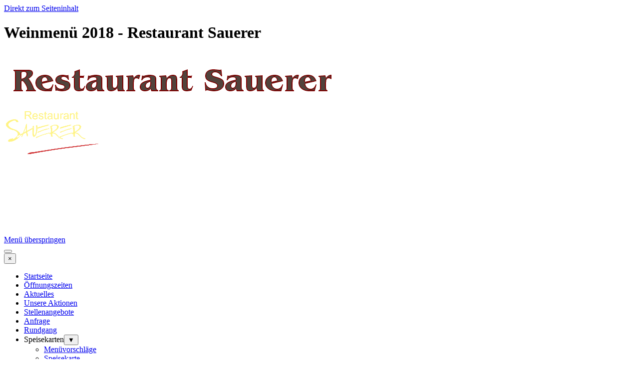

--- FILE ---
content_type: text/html
request_url: http://www.restaurant-sauerer.de/weinmenue-2018.html
body_size: 7876
content:
<!DOCTYPE html><!-- HTML5 -->
<html prefix="og: http://ogp.me/ns#" lang="de-DE" dir="ltr">
	<head>
		<title>Weinmenü 2018 - Restaurant Sauerer</title>
		<meta charset="utf-8" />
		<!--[if IE]><meta http-equiv="ImageToolbar" content="False" /><![endif]-->
		<meta name="author" content="Stefan Sauerer" />
		<meta name="generator" content="Incomedia WebSite X5 Pro 2025.3.4 - www.websitex5.com" />
		<meta property="og:locale" content="de" />
		<meta property="og:type" content="website" />
		<meta property="og:url" content="https://www.restaurant-sauerer.de/weinmenue-2018.html" />
		<meta property="og:title" content="Weinmenü 2018" />
		<meta property="og:site_name" content="Restaurant Sauerer" />
		<meta property="og:image" content="https://www.restaurant-sauerer.de/favImage.png" />
		<meta property="og:image:type" content="image/png">
		<meta property="og:image:width" content="512">
		<meta property="og:image:height" content="384">
		<meta name="twitter:card" content="summary_large_image">
		<meta name="viewport" content="width=994" />
		
		<link rel="stylesheet" href="style/reset.css?2025-3-4-0" media="screen,print" />
		<link rel="stylesheet" href="style/print.css?2025-3-4-0" media="print" />
		<link rel="stylesheet" href="style/style.css?2025-3-4-0" media="screen,print" />
		<link rel="stylesheet" href="style/template.css?2025-3-4-0" media="screen" />
		<link rel="stylesheet" href="pcss/weinmenue-2018.css?2025-3-4-0-639016891388942388" media="screen,print" />
		<script src="res/jquery.js?2025-3-4-0"></script>
		<script src="res/x5engine.js?2025-3-4-0" data-files-version="2025-3-4-0"></script>
		<script type="text/javascript" src="wa-animations/jquery-1.7.min.js"></script>
		<script>
			window.onload = function(){ checkBrowserCompatibility('Der von Ihnen verwendete Browser unterstützt nicht die die Funktionen, die für die Anzeige dieser Website benötigt werden.','Der von Ihnen verwendete Browser unterstützt möglicherweise nicht die die Funktionen, die für die Anzeige dieser Website benötigt werden.','[1]Browser aktualisieren[/1] oder [2]Vorgang fortsetzen[/2].','http://outdatedbrowser.com/'); };
			x5engine.utils.currentPagePath = 'weinmenue-2018.html';
			x5engine.boot.push(function () { x5engine.utils.imCodeProtection('Stefan Sauerer'); });
			x5engine.boot.push(function () { x5engine.imPageToTop.initializeButton({}); });
		</script>
		<link rel="icon" href="favicon.png?2025-3-4-0-639016891388847484" type="image/png" />
		<meta http-equiv="Expires" content="0" />
		<meta name="Resource-Type" content="document" />
		<meta name="Distribution" content="global" />
		<meta name="Robots" content="index, follow" />
		<meta name="Revisit-After" content="21 days" />
		<meta name="Rating" content="general" />
		<script>x5engine.boot.push(function () {x5engine.analytics.setPageView({ "postUrl": "analytics/wsx5analytics.php" });});</script>

	</head>
	<body>
		<div id="imPageExtContainer">
			<div id="imPageIntContainer">
				<a class="screen-reader-only-even-focused" href="#imGoToCont" title="Überspringen Sie das Hauptmenü">Direkt zum Seiteninhalt</a>
				<div id="imHeaderBg"></div>
				<div id="imPage">
					<header id="imHeader">
						<h1 class="imHidden">Weinmenü 2018 - Restaurant Sauerer</h1>
						<div id="imHeaderObjects"><div id="imHeader_imObjectImage_01_wrapper" class="template-object-wrapper"><div id="imHeader_imObjectImage_01"><div id="imHeader_imObjectImage_01_container"><img src="images/ADBF2AC6945C86A4600F3BA02DD4E10F.png"  width="672" height="109" />
</div></div></div><div id="imHeader_imObjectImage_03_wrapper" class="template-object-wrapper"><div id="imHeader_imObjectImage_03"><div id="imHeader_imObjectImage_03_container"><img src="images/LogoVer2024.gif"  width="191" height="94" />
</div></div></div><div id="imHeader_imObjectAnimation_04_wrapper" class="template-object-wrapper"><div id="imHeader_imObjectAnimation_04"><script>
function load_imHeader_imObjectAnimation_04() {
   var container_width = $("#imHeader_imObjectAnimation_04").innerWidth();
   var desired_width = 670;
   var scale_ratio = 1;
   if (desired_width > container_width) {
       scale_ratio = Math.floor((container_width / desired_width) * 1000) / 1000;
   }
   css_style =  '#imHeader_imObjectAnimation_04_stage .sceneContainer {';
   css_style += '-webkit-transform : scale(' + scale_ratio + ');';
   css_style += '-moz-transform    : scale(' + scale_ratio + ');';
   css_style += '-o-transform      : scale(' + scale_ratio + ');';
   css_style += 'transform         : scale(' + scale_ratio + ');';
   css_style += 'transform-origin  : 0 0;';
   css_style += 'inset-inline-start: auto !important;';
   css_style += '}'
   css_style += '#imHeader_imObjectAnimation_04_stage {';
   css_style += 'width: ' + (670 * scale_ratio)+'px !important;';
   css_style += 'height:' + (155 * scale_ratio)+'px !important;';
   css_style += 'position: static !important;';
   css_style += '}';
   $('.imHeader_imObjectAnimation_04-container-style').remove();
   $('<style class="imHeader_imObjectAnimation_04-container-style">' + css_style + '</style>').appendTo($("#imHeader_imObjectAnimation_04"));
}
x5engine.boot.push(load_imHeader_imObjectAnimation_04);
var doit;
window.onresize = function() {
	clearTimeout(doit);
	doit = setTimeout(load_imHeader_imObjectAnimation_04, 10);
};
</script>
<div id="imHeader_imObjectAnimation_04_stage" class="wascript"  style="margin: 0 auto; width:670px; height:155px;"><script charset="utf-8" src="imHeader_imObjectAnimation_04/WA_SCRIPT.js"></script></div></div></div><div id="imHeader_imMenuObject_05_wrapper" class="template-object-wrapper"><!-- UNSEARCHABLE --><a id="imHeader_imMenuObject_05_skip_menu" href="#imHeader_imMenuObject_05_after_menu" class="screen-reader-only-even-focused">Menü überspringen</a><div id="imHeader_imMenuObject_05"><nav id="imHeader_imMenuObject_05_container"><button type="button" class="clear-button-style hamburger-button hamburger-component" aria-label="Menü anzeigen"><span class="hamburger-bar"></span><span class="hamburger-bar"></span><span class="hamburger-bar"></span></button><div class="hamburger-menu-background-container hamburger-component">
	<div class="hamburger-menu-background menu-mobile menu-mobile-animated hidden">
		<button type="button" class="clear-button-style hamburger-menu-close-button" aria-label="Schließen"><span aria-hidden="true">&times;</span></button>
	</div>
</div>
<ul class="menu-mobile-animated hidden">
	<li class="imMnMnFirst imPage" data-link-paths=",/index.html,/">
<div class="label-wrapper">
<div class="label-inner-wrapper">
		<a class="label" href="index.html">
Startseite		</a>
</div>
</div>
	</li><li class="imMnMnMiddle imPage" data-link-paths=",/oeffnungszeiten.html">
<div class="label-wrapper">
<div class="label-inner-wrapper">
		<a class="label" href="oeffnungszeiten.html">
Öffnungszeiten		</a>
</div>
</div>
	</li><li class="imMnMnMiddle imPage" data-link-paths=",/aktuelles.php">
<div class="label-wrapper">
<div class="label-inner-wrapper">
		<a class="label" href="aktuelles.php">
Aktuelles		</a>
</div>
</div>
	</li><li class="imMnMnMiddle imPage" data-link-paths=",/unsere-aktionen.html">
<div class="label-wrapper">
<div class="label-inner-wrapper">
		<a class="label" href="unsere-aktionen.html">
Unsere Aktionen		</a>
</div>
</div>
	</li><li class="imMnMnMiddle imPage" data-link-paths=",/stellenangebote.html">
<div class="label-wrapper">
<div class="label-inner-wrapper">
		<a class="label" href="stellenangebote.html">
Stellenangebote		</a>
</div>
</div>
	</li><li class="imMnMnMiddle imPage" data-link-paths=",/anfrage.html">
<div class="label-wrapper">
<div class="label-inner-wrapper">
		<a class="label" href="anfrage.html">
Anfrage		</a>
</div>
</div>
	</li><li class="imMnMnMiddle imPage" data-link-paths=",/rundgang.html">
<div class="label-wrapper">
<div class="label-inner-wrapper">
		<a class="label" href="rundgang.html">
Rundgang		</a>
</div>
</div>
	</li><li class="imMnMnMiddle imLevel"><div class="label-wrapper"><div class="label-inner-wrapper"><span class="label">Speisekarten</span><button type="button" class="screen-reader-only clear-button-style toggle-submenu" aria-label="Untermenü anzeigen für Speisekarten" aria-expanded="false" onclick="if ($(this).attr('aria-expanded') == 'true') event.stopImmediatePropagation(); $(this).closest('.imLevel').trigger(jQuery.Event($(this).attr('aria-expanded') == 'false' ? 'mouseenter' : 'mouseleave', { originalEvent: event } ));">▼</button></div></div><ul data-original-position="open-bottom" class="open-bottom" style="" >
	<li class="imMnMnFirst imPage" data-link-paths=",/menuevorschlaege.html">
<div class="label-wrapper">
<div class="label-inner-wrapper">
		<a class="label" href="menuevorschlaege.html">
Menüvorschläge		</a>
</div>
</div>
	</li><li class="imMnMnMiddle imPage" data-link-paths=",/speisekarte.html">
<div class="label-wrapper">
<div class="label-inner-wrapper">
		<a class="label" href="speisekarte.html">
Speisekarte		</a>
</div>
</div>
	</li><li class="imMnMnMiddle imPage" data-link-paths=",/sonntag-mittag.html">
<div class="label-wrapper">
<div class="label-inner-wrapper">
		<a class="label" href="sonntag-mittag.html">
Sonntag Mittag		</a>
</div>
</div>
	</li><li class="imMnMnMiddle imPage" data-link-paths=",/bus-karte.html">
<div class="label-wrapper">
<div class="label-inner-wrapper">
		<a class="label" href="bus-karte.html">
Bus Karte		</a>
</div>
</div>
	</li><li class="imMnMnMiddle imPage" data-link-paths=",/eis-karte.html">
<div class="label-wrapper">
<div class="label-inner-wrapper">
		<a class="label" href="eis-karte.html">
Eis Karte		</a>
</div>
</div>
	</li><li class="imMnMnMiddle imPage" data-link-paths=",/biere.html">
<div class="label-wrapper">
<div class="label-inner-wrapper">
		<a class="label" href="biere.html">
Biere		</a>
</div>
</div>
	</li><li class="imMnMnLast imPage" data-link-paths=",/weinkarte.html">
<div class="label-wrapper">
<div class="label-inner-wrapper">
		<a class="label" href="weinkarte.html">
Weinkarte		</a>
</div>
</div>
	</li></ul></li><li class="imMnMnMiddle imLevel"><div class="label-wrapper"><div class="label-inner-wrapper"><span class="label">Presse</span><button type="button" class="screen-reader-only clear-button-style toggle-submenu" aria-label="Untermenü anzeigen für Presse" aria-expanded="false" onclick="if ($(this).attr('aria-expanded') == 'true') event.stopImmediatePropagation(); $(this).closest('.imLevel').trigger(jQuery.Event($(this).attr('aria-expanded') == 'false' ? 'mouseenter' : 'mouseleave', { originalEvent: event } ));">▼</button></div></div><ul data-original-position="open-bottom" class="open-bottom" style="" >
	<li class="imMnMnFirst imPage" data-link-paths=",/schmaus-fuer-auge-und-gaumen.html">
<div class="label-wrapper">
<div class="label-inner-wrapper">
		<a class="label" href="schmaus-fuer-auge-und-gaumen.html">
Schmaus für Auge und Gaumen		</a>
</div>
</div>
	</li><li class="imMnMnMiddle imPage" data-link-paths=",/nabburger-benefizlauf.html">
<div class="label-wrapper">
<div class="label-inner-wrapper">
		<a class="label" href="nabburger-benefizlauf.html">
Nabburger Benefizlauf		</a>
</div>
</div>
	</li><li class="imMnMnMiddle imPage" data-link-paths=",/nach-renovierung-wieder-geoeffnet-.html">
<div class="label-wrapper">
<div class="label-inner-wrapper">
		<a class="label" href="nach-renovierung-wieder-geoeffnet-.html">
Nach Renovierung wieder geöffnet!		</a>
</div>
</div>
	</li><li class="imMnMnLast imPage" data-link-paths=",/willy-astor.html">
<div class="label-wrapper">
<div class="label-inner-wrapper">
		<a class="label" href="willy-astor.html">
Willy Astor		</a>
</div>
</div>
	</li></ul></li><li class="imMnMnMiddle imLevel"><div class="label-wrapper"><div class="label-inner-wrapper"><span class="label">Jugendwerk</span><button type="button" class="screen-reader-only clear-button-style toggle-submenu" aria-label="Untermenü anzeigen für Jugendwerk" aria-expanded="false" onclick="if ($(this).attr('aria-expanded') == 'true') event.stopImmediatePropagation(); $(this).closest('.imLevel').trigger(jQuery.Event($(this).attr('aria-expanded') == 'false' ? 'mouseenter' : 'mouseleave', { originalEvent: event } ));">▼</button></div></div><ul data-original-position="open-bottom" class="open-bottom" style="" >
	<li class="imMnMnFirst imPage" data-link-paths=",/bilder.html">
<div class="label-wrapper">
<div class="label-inner-wrapper">
		<a class="label" href="bilder.html">
Bilder		</a>
</div>
</div>
	</li><li class="imMnMnLast imPage" data-link-paths=",/hochzeit.html">
<div class="label-wrapper">
<div class="label-inner-wrapper">
		<a class="label" href="hochzeit.html">
Hochzeit		</a>
</div>
</div>
	</li></ul></li><li class="imMnMnMiddle imLevel"><div class="label-wrapper"><div class="label-inner-wrapper"><span class="label">Berichte</span><button type="button" class="screen-reader-only clear-button-style toggle-submenu" aria-label="Untermenü anzeigen für Berichte" aria-expanded="false" onclick="if ($(this).attr('aria-expanded') == 'true') event.stopImmediatePropagation(); $(this).closest('.imLevel').trigger(jQuery.Event($(this).attr('aria-expanded') == 'false' ? 'mouseenter' : 'mouseleave', { originalEvent: event } ));">▼</button></div></div><ul data-original-position="open-bottom" class="open-bottom" style="" >
	<li class="imMnMnFirst imPage" data-link-paths=",/schmankerlkarte-2018.html">
<div class="label-wrapper">
<div class="label-inner-wrapper">
		<a class="label" href="schmankerlkarte-2018.html">
Schmankerlkarte 2018		</a>
</div>
</div>
	</li><li class="imMnMnMiddle imPage" data-link-paths=",/weinmenue-2018.html">
<div class="label-wrapper">
<div class="label-inner-wrapper">
		<a class="label" href="weinmenue-2018.html">
Weinmenü 2018		</a>
</div>
</div>
	</li><li class="imMnMnMiddle imPage" data-link-paths=",/weinprobe-22.10.2016.html">
<div class="label-wrapper">
<div class="label-inner-wrapper">
		<a class="label" href="weinprobe-22.10.2016.html">
Weinprobe 22.10.2016		</a>
</div>
</div>
	</li><li class="imMnMnMiddle imPage" data-link-paths=",/bierkulinarium-2014.html">
<div class="label-wrapper">
<div class="label-inner-wrapper">
		<a class="label" href="bierkulinarium-2014.html">
Bierkulinarium 2014		</a>
</div>
</div>
	</li><li class="imMnMnMiddle imPage" data-link-paths=",/weinprobe-03.04.2014.html">
<div class="label-wrapper">
<div class="label-inner-wrapper">
		<a class="label" href="weinprobe-03.04.2014.html">
Weinprobe 03.04.2014		</a>
</div>
</div>
	</li><li class="imMnMnMiddle imPage" data-link-paths=",/weinprobe-09.03.2012.html">
<div class="label-wrapper">
<div class="label-inner-wrapper">
		<a class="label" href="weinprobe-09.03.2012.html">
Weinprobe 09.03.2012		</a>
</div>
</div>
	</li><li class="imMnMnLast imPage" data-link-paths=",/weinprobe-2011.html">
<div class="label-wrapper">
<div class="label-inner-wrapper">
		<a class="label" href="weinprobe-2011.html">
Weinprobe 2011		</a>
</div>
</div>
	</li></ul></li><li class="imMnMnMiddle imLevel"><div class="label-wrapper"><div class="label-inner-wrapper"><span class="label">Gallerie</span><button type="button" class="screen-reader-only clear-button-style toggle-submenu" aria-label="Untermenü anzeigen für Gallerie" aria-expanded="false" onclick="if ($(this).attr('aria-expanded') == 'true') event.stopImmediatePropagation(); $(this).closest('.imLevel').trigger(jQuery.Event($(this).attr('aria-expanded') == 'false' ? 'mouseenter' : 'mouseleave', { originalEvent: event } ));">▼</button></div></div><ul data-original-position="open-bottom" class="open-bottom" style="" >
	<li class="imMnMnFirst imLevel"><div class="label-wrapper"><div class="label-inner-wrapper"><span class="label">2016</span><button type="button" class="screen-reader-only clear-button-style toggle-submenu" aria-label="Untermenü anzeigen für 2016" aria-expanded="false" onclick="if ($(this).attr('aria-expanded') == 'true') event.stopImmediatePropagation(); $(this).closest('.imLevel').trigger(jQuery.Event($(this).attr('aria-expanded') == 'false' ? 'mouseenter' : 'mouseleave', { originalEvent: event } ));">▼</button></div></div><ul data-original-position="open-right" class="open-right" style="" >
	<li class="imMnMnFirst imPage" data-link-paths=",/dinner.html">
<div class="label-wrapper">
<div class="label-inner-wrapper">
		<a class="label" href="dinner.html">
Dinner		</a>
</div>
</div>
	</li><li class="imMnMnMiddle imPage" data-link-paths=",/schmankerlwoche-1.html">
<div class="label-wrapper">
<div class="label-inner-wrapper">
		<a class="label" href="schmankerlwoche-1.html">
Schmankerlwoche		</a>
</div>
</div>
	</li><li class="imMnMnMiddle imPage" data-link-paths=",/weinabend.html">
<div class="label-wrapper">
<div class="label-inner-wrapper">
		<a class="label" href="weinabend.html">
Weinabend		</a>
</div>
</div>
	</li><li class="imMnMnLast imPage" data-link-paths=",/galaabend.html">
<div class="label-wrapper">
<div class="label-inner-wrapper">
		<a class="label" href="galaabend.html">
Galaabend		</a>
</div>
</div>
	</li></ul></li><li class="imMnMnMiddle imPage" data-link-paths=",/kirwa-2015.html">
<div class="label-wrapper">
<div class="label-inner-wrapper">
		<a class="label" href="kirwa-2015.html">
Kirwa 2015		</a>
</div>
</div>
	</li><li class="imMnMnMiddle imPage" data-link-paths=",/kirwa-2014.html">
<div class="label-wrapper">
<div class="label-inner-wrapper">
		<a class="label" href="kirwa-2014.html">
Kirwa 2014		</a>
</div>
</div>
	</li><li class="imMnMnMiddle imPage" data-link-paths=",/rotary-club.html">
<div class="label-wrapper">
<div class="label-inner-wrapper">
		<a class="label" href="rotary-club.html">
Rotary Club		</a>
</div>
</div>
	</li><li class="imMnMnMiddle imLevel"><div class="label-wrapper"><div class="label-inner-wrapper"><span class="label">2012</span><button type="button" class="screen-reader-only clear-button-style toggle-submenu" aria-label="Untermenü anzeigen für 2012" aria-expanded="false" onclick="if ($(this).attr('aria-expanded') == 'true') event.stopImmediatePropagation(); $(this).closest('.imLevel').trigger(jQuery.Event($(this).attr('aria-expanded') == 'false' ? 'mouseenter' : 'mouseleave', { originalEvent: event } ));">▼</button></div></div><ul data-original-position="open-right" class="open-right" style="" >
	<li class="imMnMnFirst imPage" data-link-paths=",/kirwa-2012.html">
<div class="label-wrapper">
<div class="label-inner-wrapper">
		<a class="label" href="kirwa-2012.html">
Kirwa 2012		</a>
</div>
</div>
	</li><li class="imMnMnMiddle imPage" data-link-paths=",/schmankerlwoche.html">
<div class="label-wrapper">
<div class="label-inner-wrapper">
		<a class="label" href="schmankerlwoche.html">
Schmankerlwoche		</a>
</div>
</div>
	</li><li class="imMnMnMiddle imPage" data-link-paths=",/partyservice-1.html">
<div class="label-wrapper">
<div class="label-inner-wrapper">
		<a class="label" href="partyservice-1.html">
Partyservice		</a>
</div>
</div>
	</li><li class="imMnMnMiddle imPage" data-link-paths=",/gaststaette.html">
<div class="label-wrapper">
<div class="label-inner-wrapper">
		<a class="label" href="gaststaette.html">
Gaststätte		</a>
</div>
</div>
	</li><li class="imMnMnMiddle imPage" data-link-paths=",/mike-suesser.html">
<div class="label-wrapper">
<div class="label-inner-wrapper">
		<a class="label" href="mike-suesser.html">
Mike Süsser		</a>
</div>
</div>
	</li><li class="imMnMnLast imPage" data-link-paths=",/wolfgang-ambros.html">
<div class="label-wrapper">
<div class="label-inner-wrapper">
		<a class="label" href="wolfgang-ambros.html">
Wolfgang Ambros		</a>
</div>
</div>
	</li></ul></li><li class="imMnMnLast imLevel"><div class="label-wrapper"><div class="label-inner-wrapper"><span class="label">Sonstige</span><button type="button" class="screen-reader-only clear-button-style toggle-submenu" aria-label="Untermenü anzeigen für Sonstige" aria-expanded="false" onclick="if ($(this).attr('aria-expanded') == 'true') event.stopImmediatePropagation(); $(this).closest('.imLevel').trigger(jQuery.Event($(this).attr('aria-expanded') == 'false' ? 'mouseenter' : 'mouseleave', { originalEvent: event } ));">▼</button></div></div><ul data-original-position="open-right" class="open-right" style="" >
	<li class="imMnMnFirst imPage" data-link-paths=",/biergarten.html">
<div class="label-wrapper">
<div class="label-inner-wrapper">
		<a class="label" href="biergarten.html">
Biergarten		</a>
</div>
</div>
	</li><li class="imMnMnMiddle imPage" data-link-paths=",/stammtisch.html">
<div class="label-wrapper">
<div class="label-inner-wrapper">
		<a class="label" href="stammtisch.html">
Stammtisch		</a>
</div>
</div>
	</li><li class="imMnMnLast imPage" data-link-paths=",/brauereibesuch.html">
<div class="label-wrapper">
<div class="label-inner-wrapper">
		<a class="label" href="brauereibesuch.html">
Brauereibesuch		</a>
</div>
</div>
	</li></ul></li></ul></li><li class="imMnMnMiddle imPage" data-link-paths=",/lieferanten.html">
<div class="label-wrapper">
<div class="label-inner-wrapper">
		<a class="label" href="lieferanten.html">
Lieferanten		</a>
</div>
</div>
	</li><li class="imMnMnMiddle imPage" data-link-paths=",/werdegang.html">
<div class="label-wrapper">
<div class="label-inner-wrapper">
		<a class="label" href="werdegang.html">
Werdegang		</a>
</div>
</div>
	</li><li class="imMnMnLast imPage" data-link-paths=",/links.html">
<div class="label-wrapper">
<div class="label-inner-wrapper">
		<a class="label" href="links.html">
Links		</a>
</div>
</div>
	</li></ul></nav></div><a id="imHeader_imMenuObject_05_after_menu" class="screen-reader-only-even-focused"></a><!-- UNSEARCHABLE END --><script>
var imHeader_imMenuObject_05_settings = {
	'menuId': 'imHeader_imMenuObject_05',
	'responsiveMenuEffect': 'slide',
	'responsiveMenuLevelOpenEvent': 'mouseover',
	'animationDuration': 1000,
}
x5engine.boot.push(function(){x5engine.initMenu(imHeader_imMenuObject_05_settings)});
$(function () {
    $('#imHeader_imMenuObject_05_container ul li').not('.imMnMnSeparator').each(function () {
        $(this).on('mouseenter', function (evt) {
            if (!evt.originalEvent) {
                evt.stopImmediatePropagation();
                evt.preventDefault();
                return;
            }
        });
    });
});
$(function () {$('#imHeader_imMenuObject_05_container ul li').not('.imMnMnSeparator').each(function () {    var $this = $(this), timeout = 0;    $this.on('mouseenter', function () {        clearTimeout(timeout);        setTimeout(function () { $this.children('ul, .multiple-column').stop(false, false).show(); }, 250);    }).on('mouseleave', function () {        timeout = setTimeout(function () { $this.children('ul, .multiple-column').stop(false, false).hide(); }, 250);    });});});

</script>
</div></div>
					</header>
					<div id="imStickyBarContainer">
						<div id="imStickyBarGraphics"></div>
						<div id="imStickyBar">
							<div id="imStickyBarObjects"><div id="imStickyBar_imMenuObject_01_wrapper" class="template-object-wrapper"><!-- UNSEARCHABLE --><a id="imStickyBar_imMenuObject_01_skip_menu" href="#imStickyBar_imMenuObject_01_after_menu" class="screen-reader-only-even-focused">Menü überspringen</a><div id="imStickyBar_imMenuObject_01"><nav id="imStickyBar_imMenuObject_01_container"><button type="button" class="clear-button-style hamburger-button hamburger-component" aria-label="Menü anzeigen"><span class="hamburger-bar"></span><span class="hamburger-bar"></span><span class="hamburger-bar"></span></button><div class="hamburger-menu-background-container hamburger-component">
	<div class="hamburger-menu-background menu-mobile menu-mobile-animated hidden">
		<button type="button" class="clear-button-style hamburger-menu-close-button" aria-label="Schließen"><span aria-hidden="true">&times;</span></button>
	</div>
</div>
<ul class="menu-mobile-animated hidden">
	<li class="imMnMnFirst imPage" data-link-paths=",/index.html,/">
<div class="label-wrapper">
<div class="label-inner-wrapper">
		<a class="label" href="index.html">
Startseite		</a>
</div>
</div>
	</li><li class="imMnMnMiddle imPage" data-link-paths=",/oeffnungszeiten.html">
<div class="label-wrapper">
<div class="label-inner-wrapper">
		<a class="label" href="oeffnungszeiten.html">
Öffnungszeiten		</a>
</div>
</div>
	</li><li class="imMnMnMiddle imPage" data-link-paths=",/aktuelles.php">
<div class="label-wrapper">
<div class="label-inner-wrapper">
		<a class="label" href="aktuelles.php">
Aktuelles		</a>
</div>
</div>
	</li><li class="imMnMnMiddle imPage" data-link-paths=",/unsere-aktionen.html">
<div class="label-wrapper">
<div class="label-inner-wrapper">
		<a class="label" href="unsere-aktionen.html">
Unsere Aktionen		</a>
</div>
</div>
	</li><li class="imMnMnMiddle imPage" data-link-paths=",/stellenangebote.html">
<div class="label-wrapper">
<div class="label-inner-wrapper">
		<a class="label" href="stellenangebote.html">
Stellenangebote		</a>
</div>
</div>
	</li><li class="imMnMnMiddle imPage" data-link-paths=",/anfrage.html">
<div class="label-wrapper">
<div class="label-inner-wrapper">
		<a class="label" href="anfrage.html">
Anfrage		</a>
</div>
</div>
	</li><li class="imMnMnMiddle imPage" data-link-paths=",/rundgang.html">
<div class="label-wrapper">
<div class="label-inner-wrapper">
		<a class="label" href="rundgang.html">
Rundgang		</a>
</div>
</div>
	</li><li class="imMnMnMiddle imLevel"><div class="label-wrapper"><div class="label-inner-wrapper"><span class="label">Speisekarten</span><button type="button" class="screen-reader-only clear-button-style toggle-submenu" aria-label="Untermenü anzeigen für Speisekarten" aria-expanded="false" onclick="if ($(this).attr('aria-expanded') == 'true') event.stopImmediatePropagation(); $(this).closest('.imLevel').trigger(jQuery.Event($(this).attr('aria-expanded') == 'false' ? 'mouseenter' : 'mouseleave', { originalEvent: event } ));">▼</button></div></div><ul data-original-position="open-bottom" class="open-bottom" style="" >
	<li class="imMnMnFirst imPage" data-link-paths=",/menuevorschlaege.html">
<div class="label-wrapper">
<div class="label-inner-wrapper">
		<a class="label" href="menuevorschlaege.html">
Menüvorschläge		</a>
</div>
</div>
	</li><li class="imMnMnMiddle imPage" data-link-paths=",/speisekarte.html">
<div class="label-wrapper">
<div class="label-inner-wrapper">
		<a class="label" href="speisekarte.html">
Speisekarte		</a>
</div>
</div>
	</li><li class="imMnMnMiddle imPage" data-link-paths=",/sonntag-mittag.html">
<div class="label-wrapper">
<div class="label-inner-wrapper">
		<a class="label" href="sonntag-mittag.html">
Sonntag Mittag		</a>
</div>
</div>
	</li><li class="imMnMnMiddle imPage" data-link-paths=",/bus-karte.html">
<div class="label-wrapper">
<div class="label-inner-wrapper">
		<a class="label" href="bus-karte.html">
Bus Karte		</a>
</div>
</div>
	</li><li class="imMnMnMiddle imPage" data-link-paths=",/eis-karte.html">
<div class="label-wrapper">
<div class="label-inner-wrapper">
		<a class="label" href="eis-karte.html">
Eis Karte		</a>
</div>
</div>
	</li><li class="imMnMnMiddle imPage" data-link-paths=",/biere.html">
<div class="label-wrapper">
<div class="label-inner-wrapper">
		<a class="label" href="biere.html">
Biere		</a>
</div>
</div>
	</li><li class="imMnMnLast imPage" data-link-paths=",/weinkarte.html">
<div class="label-wrapper">
<div class="label-inner-wrapper">
		<a class="label" href="weinkarte.html">
Weinkarte		</a>
</div>
</div>
	</li></ul></li><li class="imMnMnMiddle imLevel"><div class="label-wrapper"><div class="label-inner-wrapper"><span class="label">Presse</span><button type="button" class="screen-reader-only clear-button-style toggle-submenu" aria-label="Untermenü anzeigen für Presse" aria-expanded="false" onclick="if ($(this).attr('aria-expanded') == 'true') event.stopImmediatePropagation(); $(this).closest('.imLevel').trigger(jQuery.Event($(this).attr('aria-expanded') == 'false' ? 'mouseenter' : 'mouseleave', { originalEvent: event } ));">▼</button></div></div><ul data-original-position="open-bottom" class="open-bottom" style="" >
	<li class="imMnMnFirst imPage" data-link-paths=",/schmaus-fuer-auge-und-gaumen.html">
<div class="label-wrapper">
<div class="label-inner-wrapper">
		<a class="label" href="schmaus-fuer-auge-und-gaumen.html">
Schmaus für Auge und Gaumen		</a>
</div>
</div>
	</li><li class="imMnMnMiddle imPage" data-link-paths=",/nabburger-benefizlauf.html">
<div class="label-wrapper">
<div class="label-inner-wrapper">
		<a class="label" href="nabburger-benefizlauf.html">
Nabburger Benefizlauf		</a>
</div>
</div>
	</li><li class="imMnMnMiddle imPage" data-link-paths=",/nach-renovierung-wieder-geoeffnet-.html">
<div class="label-wrapper">
<div class="label-inner-wrapper">
		<a class="label" href="nach-renovierung-wieder-geoeffnet-.html">
Nach Renovierung wieder geöffnet!		</a>
</div>
</div>
	</li><li class="imMnMnLast imPage" data-link-paths=",/willy-astor.html">
<div class="label-wrapper">
<div class="label-inner-wrapper">
		<a class="label" href="willy-astor.html">
Willy Astor		</a>
</div>
</div>
	</li></ul></li><li class="imMnMnMiddle imLevel"><div class="label-wrapper"><div class="label-inner-wrapper"><span class="label">Jugendwerk</span><button type="button" class="screen-reader-only clear-button-style toggle-submenu" aria-label="Untermenü anzeigen für Jugendwerk" aria-expanded="false" onclick="if ($(this).attr('aria-expanded') == 'true') event.stopImmediatePropagation(); $(this).closest('.imLevel').trigger(jQuery.Event($(this).attr('aria-expanded') == 'false' ? 'mouseenter' : 'mouseleave', { originalEvent: event } ));">▼</button></div></div><ul data-original-position="open-bottom" class="open-bottom" style="" >
	<li class="imMnMnFirst imPage" data-link-paths=",/bilder.html">
<div class="label-wrapper">
<div class="label-inner-wrapper">
		<a class="label" href="bilder.html">
Bilder		</a>
</div>
</div>
	</li><li class="imMnMnLast imPage" data-link-paths=",/hochzeit.html">
<div class="label-wrapper">
<div class="label-inner-wrapper">
		<a class="label" href="hochzeit.html">
Hochzeit		</a>
</div>
</div>
	</li></ul></li><li class="imMnMnMiddle imLevel"><div class="label-wrapper"><div class="label-inner-wrapper"><span class="label">Berichte</span><button type="button" class="screen-reader-only clear-button-style toggle-submenu" aria-label="Untermenü anzeigen für Berichte" aria-expanded="false" onclick="if ($(this).attr('aria-expanded') == 'true') event.stopImmediatePropagation(); $(this).closest('.imLevel').trigger(jQuery.Event($(this).attr('aria-expanded') == 'false' ? 'mouseenter' : 'mouseleave', { originalEvent: event } ));">▼</button></div></div><ul data-original-position="open-bottom" class="open-bottom" style="" >
	<li class="imMnMnFirst imPage" data-link-paths=",/schmankerlkarte-2018.html">
<div class="label-wrapper">
<div class="label-inner-wrapper">
		<a class="label" href="schmankerlkarte-2018.html">
Schmankerlkarte 2018		</a>
</div>
</div>
	</li><li class="imMnMnMiddle imPage" data-link-paths=",/weinmenue-2018.html">
<div class="label-wrapper">
<div class="label-inner-wrapper">
		<a class="label" href="weinmenue-2018.html">
Weinmenü 2018		</a>
</div>
</div>
	</li><li class="imMnMnMiddle imPage" data-link-paths=",/weinprobe-22.10.2016.html">
<div class="label-wrapper">
<div class="label-inner-wrapper">
		<a class="label" href="weinprobe-22.10.2016.html">
Weinprobe 22.10.2016		</a>
</div>
</div>
	</li><li class="imMnMnMiddle imPage" data-link-paths=",/bierkulinarium-2014.html">
<div class="label-wrapper">
<div class="label-inner-wrapper">
		<a class="label" href="bierkulinarium-2014.html">
Bierkulinarium 2014		</a>
</div>
</div>
	</li><li class="imMnMnMiddle imPage" data-link-paths=",/weinprobe-03.04.2014.html">
<div class="label-wrapper">
<div class="label-inner-wrapper">
		<a class="label" href="weinprobe-03.04.2014.html">
Weinprobe 03.04.2014		</a>
</div>
</div>
	</li><li class="imMnMnMiddle imPage" data-link-paths=",/weinprobe-09.03.2012.html">
<div class="label-wrapper">
<div class="label-inner-wrapper">
		<a class="label" href="weinprobe-09.03.2012.html">
Weinprobe 09.03.2012		</a>
</div>
</div>
	</li><li class="imMnMnLast imPage" data-link-paths=",/weinprobe-2011.html">
<div class="label-wrapper">
<div class="label-inner-wrapper">
		<a class="label" href="weinprobe-2011.html">
Weinprobe 2011		</a>
</div>
</div>
	</li></ul></li><li class="imMnMnMiddle imLevel"><div class="label-wrapper"><div class="label-inner-wrapper"><span class="label">Gallerie</span><button type="button" class="screen-reader-only clear-button-style toggle-submenu" aria-label="Untermenü anzeigen für Gallerie" aria-expanded="false" onclick="if ($(this).attr('aria-expanded') == 'true') event.stopImmediatePropagation(); $(this).closest('.imLevel').trigger(jQuery.Event($(this).attr('aria-expanded') == 'false' ? 'mouseenter' : 'mouseleave', { originalEvent: event } ));">▼</button></div></div><ul data-original-position="open-bottom" class="open-bottom" style="" >
	<li class="imMnMnFirst imLevel"><div class="label-wrapper"><div class="label-inner-wrapper"><span class="label">2016</span><button type="button" class="screen-reader-only clear-button-style toggle-submenu" aria-label="Untermenü anzeigen für 2016" aria-expanded="false" onclick="if ($(this).attr('aria-expanded') == 'true') event.stopImmediatePropagation(); $(this).closest('.imLevel').trigger(jQuery.Event($(this).attr('aria-expanded') == 'false' ? 'mouseenter' : 'mouseleave', { originalEvent: event } ));">▼</button></div></div><ul data-original-position="open-right" class="open-right" style="" >
	<li class="imMnMnFirst imPage" data-link-paths=",/dinner.html">
<div class="label-wrapper">
<div class="label-inner-wrapper">
		<a class="label" href="dinner.html">
Dinner		</a>
</div>
</div>
	</li><li class="imMnMnMiddle imPage" data-link-paths=",/schmankerlwoche-1.html">
<div class="label-wrapper">
<div class="label-inner-wrapper">
		<a class="label" href="schmankerlwoche-1.html">
Schmankerlwoche		</a>
</div>
</div>
	</li><li class="imMnMnMiddle imPage" data-link-paths=",/weinabend.html">
<div class="label-wrapper">
<div class="label-inner-wrapper">
		<a class="label" href="weinabend.html">
Weinabend		</a>
</div>
</div>
	</li><li class="imMnMnLast imPage" data-link-paths=",/galaabend.html">
<div class="label-wrapper">
<div class="label-inner-wrapper">
		<a class="label" href="galaabend.html">
Galaabend		</a>
</div>
</div>
	</li></ul></li><li class="imMnMnMiddle imPage" data-link-paths=",/kirwa-2015.html">
<div class="label-wrapper">
<div class="label-inner-wrapper">
		<a class="label" href="kirwa-2015.html">
Kirwa 2015		</a>
</div>
</div>
	</li><li class="imMnMnMiddle imPage" data-link-paths=",/kirwa-2014.html">
<div class="label-wrapper">
<div class="label-inner-wrapper">
		<a class="label" href="kirwa-2014.html">
Kirwa 2014		</a>
</div>
</div>
	</li><li class="imMnMnMiddle imPage" data-link-paths=",/rotary-club.html">
<div class="label-wrapper">
<div class="label-inner-wrapper">
		<a class="label" href="rotary-club.html">
Rotary Club		</a>
</div>
</div>
	</li><li class="imMnMnMiddle imLevel"><div class="label-wrapper"><div class="label-inner-wrapper"><span class="label">2012</span><button type="button" class="screen-reader-only clear-button-style toggle-submenu" aria-label="Untermenü anzeigen für 2012" aria-expanded="false" onclick="if ($(this).attr('aria-expanded') == 'true') event.stopImmediatePropagation(); $(this).closest('.imLevel').trigger(jQuery.Event($(this).attr('aria-expanded') == 'false' ? 'mouseenter' : 'mouseleave', { originalEvent: event } ));">▼</button></div></div><ul data-original-position="open-right" class="open-right" style="" >
	<li class="imMnMnFirst imPage" data-link-paths=",/kirwa-2012.html">
<div class="label-wrapper">
<div class="label-inner-wrapper">
		<a class="label" href="kirwa-2012.html">
Kirwa 2012		</a>
</div>
</div>
	</li><li class="imMnMnMiddle imPage" data-link-paths=",/schmankerlwoche.html">
<div class="label-wrapper">
<div class="label-inner-wrapper">
		<a class="label" href="schmankerlwoche.html">
Schmankerlwoche		</a>
</div>
</div>
	</li><li class="imMnMnMiddle imPage" data-link-paths=",/partyservice-1.html">
<div class="label-wrapper">
<div class="label-inner-wrapper">
		<a class="label" href="partyservice-1.html">
Partyservice		</a>
</div>
</div>
	</li><li class="imMnMnMiddle imPage" data-link-paths=",/gaststaette.html">
<div class="label-wrapper">
<div class="label-inner-wrapper">
		<a class="label" href="gaststaette.html">
Gaststätte		</a>
</div>
</div>
	</li><li class="imMnMnMiddle imPage" data-link-paths=",/mike-suesser.html">
<div class="label-wrapper">
<div class="label-inner-wrapper">
		<a class="label" href="mike-suesser.html">
Mike Süsser		</a>
</div>
</div>
	</li><li class="imMnMnLast imPage" data-link-paths=",/wolfgang-ambros.html">
<div class="label-wrapper">
<div class="label-inner-wrapper">
		<a class="label" href="wolfgang-ambros.html">
Wolfgang Ambros		</a>
</div>
</div>
	</li></ul></li><li class="imMnMnLast imLevel"><div class="label-wrapper"><div class="label-inner-wrapper"><span class="label">Sonstige</span><button type="button" class="screen-reader-only clear-button-style toggle-submenu" aria-label="Untermenü anzeigen für Sonstige" aria-expanded="false" onclick="if ($(this).attr('aria-expanded') == 'true') event.stopImmediatePropagation(); $(this).closest('.imLevel').trigger(jQuery.Event($(this).attr('aria-expanded') == 'false' ? 'mouseenter' : 'mouseleave', { originalEvent: event } ));">▼</button></div></div><ul data-original-position="open-right" class="open-right" style="" >
	<li class="imMnMnFirst imPage" data-link-paths=",/biergarten.html">
<div class="label-wrapper">
<div class="label-inner-wrapper">
		<a class="label" href="biergarten.html">
Biergarten		</a>
</div>
</div>
	</li><li class="imMnMnMiddle imPage" data-link-paths=",/stammtisch.html">
<div class="label-wrapper">
<div class="label-inner-wrapper">
		<a class="label" href="stammtisch.html">
Stammtisch		</a>
</div>
</div>
	</li><li class="imMnMnLast imPage" data-link-paths=",/brauereibesuch.html">
<div class="label-wrapper">
<div class="label-inner-wrapper">
		<a class="label" href="brauereibesuch.html">
Brauereibesuch		</a>
</div>
</div>
	</li></ul></li></ul></li><li class="imMnMnMiddle imPage" data-link-paths=",/lieferanten.html">
<div class="label-wrapper">
<div class="label-inner-wrapper">
		<a class="label" href="lieferanten.html">
Lieferanten		</a>
</div>
</div>
	</li><li class="imMnMnMiddle imPage" data-link-paths=",/werdegang.html">
<div class="label-wrapper">
<div class="label-inner-wrapper">
		<a class="label" href="werdegang.html">
Werdegang		</a>
</div>
</div>
	</li><li class="imMnMnLast imPage" data-link-paths=",/links.html">
<div class="label-wrapper">
<div class="label-inner-wrapper">
		<a class="label" href="links.html">
Links		</a>
</div>
</div>
	</li></ul></nav></div><a id="imStickyBar_imMenuObject_01_after_menu" class="screen-reader-only-even-focused"></a><!-- UNSEARCHABLE END --><script>
var imStickyBar_imMenuObject_01_settings = {
	'menuId': 'imStickyBar_imMenuObject_01',
	'responsiveMenuEffect': 'slide',
	'responsiveMenuLevelOpenEvent': 'mouseover',
	'animationDuration': 1000,
}
x5engine.boot.push(function(){x5engine.initMenu(imStickyBar_imMenuObject_01_settings)});
$(function () {
    $('#imStickyBar_imMenuObject_01_container ul li').not('.imMnMnSeparator').each(function () {
        $(this).on('mouseenter', function (evt) {
            if (!evt.originalEvent) {
                evt.stopImmediatePropagation();
                evt.preventDefault();
                return;
            }
        });
    });
});
$(function () {$('#imStickyBar_imMenuObject_01_container ul li').not('.imMnMnSeparator').each(function () {    var $this = $(this), timeout = 0;    $this.on('mouseenter', function () {        clearTimeout(timeout);        setTimeout(function () { $this.children('ul, .multiple-column').stop(false, false).show(); }, 250);    }).on('mouseleave', function () {        timeout = setTimeout(function () { $this.children('ul, .multiple-column').stop(false, false).hide(); }, 250);    });});});

</script>
</div></div>
						</div>
					</div>
					<div id="imSideBar">
						<div id="imSideBarObjects"><div id="imSideBar_imMenuObject_01_wrapper" class="template-object-wrapper"><!-- UNSEARCHABLE --><a id="imSideBar_imMenuObject_01_skip_menu" href="#imSideBar_imMenuObject_01_after_menu" class="screen-reader-only-even-focused">Menü überspringen</a><div id="imSideBar_imMenuObject_01"><nav id="imSideBar_imMenuObject_01_container"><button type="button" class="clear-button-style hamburger-button hamburger-component" aria-label="Menü anzeigen"><span class="hamburger-bar"></span><span class="hamburger-bar"></span><span class="hamburger-bar"></span></button><div class="hamburger-menu-background-container hamburger-component">
	<div class="hamburger-menu-background menu-mobile menu-mobile-animated hidden">
		<button type="button" class="clear-button-style hamburger-menu-close-button" aria-label="Schließen"><span aria-hidden="true">&times;</span></button>
	</div>
</div>
<ul class="menu-mobile-animated hidden">
	<li class="imMnMnFirst imPage" data-link-paths=",/index.html,/">
<div class="label-wrapper">
<div class="label-inner-wrapper">
		<a class="label" href="index.html">
Startseite		</a>
</div>
</div>
	</li><li class="imMnMnMiddle imPage" data-link-paths=",/oeffnungszeiten.html">
<div class="label-wrapper">
<div class="label-inner-wrapper">
		<a class="label" href="oeffnungszeiten.html">
Öffnungszeiten		</a>
</div>
</div>
	</li><li class="imMnMnMiddle imPage" data-link-paths=",/aktuelles.php">
<div class="label-wrapper">
<div class="label-inner-wrapper">
		<a class="label" href="aktuelles.php">
Aktuelles		</a>
</div>
</div>
	</li><li class="imMnMnMiddle imPage" data-link-paths=",/unsere-aktionen.html">
<div class="label-wrapper">
<div class="label-inner-wrapper">
		<a class="label" href="unsere-aktionen.html">
Unsere Aktionen		</a>
</div>
</div>
	</li><li class="imMnMnMiddle imPage" data-link-paths=",/stellenangebote.html">
<div class="label-wrapper">
<div class="label-inner-wrapper">
		<a class="label" href="stellenangebote.html">
Stellenangebote		</a>
</div>
</div>
	</li><li class="imMnMnMiddle imPage" data-link-paths=",/anfrage.html">
<div class="label-wrapper">
<div class="label-inner-wrapper">
		<a class="label" href="anfrage.html">
Anfrage		</a>
</div>
</div>
	</li><li class="imMnMnMiddle imPage" data-link-paths=",/rundgang.html">
<div class="label-wrapper">
<div class="label-inner-wrapper">
		<a class="label" href="rundgang.html">
Rundgang		</a>
</div>
</div>
	</li><li class="imMnMnMiddle imLevel"><div class="label-wrapper"><div class="label-inner-wrapper"><span class="label">Speisekarten</span><button type="button" class="screen-reader-only clear-button-style toggle-submenu" aria-label="Untermenü anzeigen für Speisekarten" aria-expanded="false" onclick="if ($(this).attr('aria-expanded') == 'true') event.stopImmediatePropagation(); $(this).closest('.imLevel').trigger(jQuery.Event($(this).attr('aria-expanded') == 'false' ? 'mouseenter' : 'mouseleave', { originalEvent: event } ));">▼</button></div></div><ul data-original-position="open-bottom" class="open-bottom" style="" >
	<li class="imMnMnFirst imPage" data-link-paths=",/menuevorschlaege.html">
<div class="label-wrapper">
<div class="label-inner-wrapper">
		<a class="label" href="menuevorschlaege.html">
Menüvorschläge		</a>
</div>
</div>
	</li><li class="imMnMnMiddle imPage" data-link-paths=",/speisekarte.html">
<div class="label-wrapper">
<div class="label-inner-wrapper">
		<a class="label" href="speisekarte.html">
Speisekarte		</a>
</div>
</div>
	</li><li class="imMnMnMiddle imPage" data-link-paths=",/sonntag-mittag.html">
<div class="label-wrapper">
<div class="label-inner-wrapper">
		<a class="label" href="sonntag-mittag.html">
Sonntag Mittag		</a>
</div>
</div>
	</li><li class="imMnMnMiddle imPage" data-link-paths=",/bus-karte.html">
<div class="label-wrapper">
<div class="label-inner-wrapper">
		<a class="label" href="bus-karte.html">
Bus Karte		</a>
</div>
</div>
	</li><li class="imMnMnMiddle imPage" data-link-paths=",/eis-karte.html">
<div class="label-wrapper">
<div class="label-inner-wrapper">
		<a class="label" href="eis-karte.html">
Eis Karte		</a>
</div>
</div>
	</li><li class="imMnMnMiddle imPage" data-link-paths=",/biere.html">
<div class="label-wrapper">
<div class="label-inner-wrapper">
		<a class="label" href="biere.html">
Biere		</a>
</div>
</div>
	</li><li class="imMnMnLast imPage" data-link-paths=",/weinkarte.html">
<div class="label-wrapper">
<div class="label-inner-wrapper">
		<a class="label" href="weinkarte.html">
Weinkarte		</a>
</div>
</div>
	</li></ul></li><li class="imMnMnMiddle imLevel"><div class="label-wrapper"><div class="label-inner-wrapper"><span class="label">Presse</span><button type="button" class="screen-reader-only clear-button-style toggle-submenu" aria-label="Untermenü anzeigen für Presse" aria-expanded="false" onclick="if ($(this).attr('aria-expanded') == 'true') event.stopImmediatePropagation(); $(this).closest('.imLevel').trigger(jQuery.Event($(this).attr('aria-expanded') == 'false' ? 'mouseenter' : 'mouseleave', { originalEvent: event } ));">▼</button></div></div><ul data-original-position="open-bottom" class="open-bottom" style="" >
	<li class="imMnMnFirst imPage" data-link-paths=",/schmaus-fuer-auge-und-gaumen.html">
<div class="label-wrapper">
<div class="label-inner-wrapper">
		<a class="label" href="schmaus-fuer-auge-und-gaumen.html">
Schmaus für Auge und Gaumen		</a>
</div>
</div>
	</li><li class="imMnMnMiddle imPage" data-link-paths=",/nabburger-benefizlauf.html">
<div class="label-wrapper">
<div class="label-inner-wrapper">
		<a class="label" href="nabburger-benefizlauf.html">
Nabburger Benefizlauf		</a>
</div>
</div>
	</li><li class="imMnMnMiddle imPage" data-link-paths=",/nach-renovierung-wieder-geoeffnet-.html">
<div class="label-wrapper">
<div class="label-inner-wrapper">
		<a class="label" href="nach-renovierung-wieder-geoeffnet-.html">
Nach Renovierung wieder geöffnet!		</a>
</div>
</div>
	</li><li class="imMnMnLast imPage" data-link-paths=",/willy-astor.html">
<div class="label-wrapper">
<div class="label-inner-wrapper">
		<a class="label" href="willy-astor.html">
Willy Astor		</a>
</div>
</div>
	</li></ul></li><li class="imMnMnMiddle imLevel"><div class="label-wrapper"><div class="label-inner-wrapper"><span class="label">Jugendwerk</span><button type="button" class="screen-reader-only clear-button-style toggle-submenu" aria-label="Untermenü anzeigen für Jugendwerk" aria-expanded="false" onclick="if ($(this).attr('aria-expanded') == 'true') event.stopImmediatePropagation(); $(this).closest('.imLevel').trigger(jQuery.Event($(this).attr('aria-expanded') == 'false' ? 'mouseenter' : 'mouseleave', { originalEvent: event } ));">▼</button></div></div><ul data-original-position="open-bottom" class="open-bottom" style="" >
	<li class="imMnMnFirst imPage" data-link-paths=",/bilder.html">
<div class="label-wrapper">
<div class="label-inner-wrapper">
		<a class="label" href="bilder.html">
Bilder		</a>
</div>
</div>
	</li><li class="imMnMnLast imPage" data-link-paths=",/hochzeit.html">
<div class="label-wrapper">
<div class="label-inner-wrapper">
		<a class="label" href="hochzeit.html">
Hochzeit		</a>
</div>
</div>
	</li></ul></li><li class="imMnMnMiddle imLevel"><div class="label-wrapper"><div class="label-inner-wrapper"><span class="label">Berichte</span><button type="button" class="screen-reader-only clear-button-style toggle-submenu" aria-label="Untermenü anzeigen für Berichte" aria-expanded="false" onclick="if ($(this).attr('aria-expanded') == 'true') event.stopImmediatePropagation(); $(this).closest('.imLevel').trigger(jQuery.Event($(this).attr('aria-expanded') == 'false' ? 'mouseenter' : 'mouseleave', { originalEvent: event } ));">▼</button></div></div><ul data-original-position="open-bottom" class="open-bottom" style="" >
	<li class="imMnMnFirst imPage" data-link-paths=",/schmankerlkarte-2018.html">
<div class="label-wrapper">
<div class="label-inner-wrapper">
		<a class="label" href="schmankerlkarte-2018.html">
Schmankerlkarte 2018		</a>
</div>
</div>
	</li><li class="imMnMnMiddle imPage" data-link-paths=",/weinmenue-2018.html">
<div class="label-wrapper">
<div class="label-inner-wrapper">
		<a class="label" href="weinmenue-2018.html">
Weinmenü 2018		</a>
</div>
</div>
	</li><li class="imMnMnMiddle imPage" data-link-paths=",/weinprobe-22.10.2016.html">
<div class="label-wrapper">
<div class="label-inner-wrapper">
		<a class="label" href="weinprobe-22.10.2016.html">
Weinprobe 22.10.2016		</a>
</div>
</div>
	</li><li class="imMnMnMiddle imPage" data-link-paths=",/bierkulinarium-2014.html">
<div class="label-wrapper">
<div class="label-inner-wrapper">
		<a class="label" href="bierkulinarium-2014.html">
Bierkulinarium 2014		</a>
</div>
</div>
	</li><li class="imMnMnMiddle imPage" data-link-paths=",/weinprobe-03.04.2014.html">
<div class="label-wrapper">
<div class="label-inner-wrapper">
		<a class="label" href="weinprobe-03.04.2014.html">
Weinprobe 03.04.2014		</a>
</div>
</div>
	</li><li class="imMnMnMiddle imPage" data-link-paths=",/weinprobe-09.03.2012.html">
<div class="label-wrapper">
<div class="label-inner-wrapper">
		<a class="label" href="weinprobe-09.03.2012.html">
Weinprobe 09.03.2012		</a>
</div>
</div>
	</li><li class="imMnMnLast imPage" data-link-paths=",/weinprobe-2011.html">
<div class="label-wrapper">
<div class="label-inner-wrapper">
		<a class="label" href="weinprobe-2011.html">
Weinprobe 2011		</a>
</div>
</div>
	</li></ul></li><li class="imMnMnMiddle imLevel"><div class="label-wrapper"><div class="label-inner-wrapper"><span class="label">Gallerie</span><button type="button" class="screen-reader-only clear-button-style toggle-submenu" aria-label="Untermenü anzeigen für Gallerie" aria-expanded="false" onclick="if ($(this).attr('aria-expanded') == 'true') event.stopImmediatePropagation(); $(this).closest('.imLevel').trigger(jQuery.Event($(this).attr('aria-expanded') == 'false' ? 'mouseenter' : 'mouseleave', { originalEvent: event } ));">▼</button></div></div><ul data-original-position="open-bottom" class="open-bottom" style="" >
	<li class="imMnMnFirst imLevel"><div class="label-wrapper"><div class="label-inner-wrapper"><span class="label">2016</span><button type="button" class="screen-reader-only clear-button-style toggle-submenu" aria-label="Untermenü anzeigen für 2016" aria-expanded="false" onclick="if ($(this).attr('aria-expanded') == 'true') event.stopImmediatePropagation(); $(this).closest('.imLevel').trigger(jQuery.Event($(this).attr('aria-expanded') == 'false' ? 'mouseenter' : 'mouseleave', { originalEvent: event } ));">▼</button></div></div><ul data-original-position="open-right" class="open-right" style="" >
	<li class="imMnMnFirst imPage" data-link-paths=",/dinner.html">
<div class="label-wrapper">
<div class="label-inner-wrapper">
		<a class="label" href="dinner.html">
Dinner		</a>
</div>
</div>
	</li><li class="imMnMnMiddle imPage" data-link-paths=",/schmankerlwoche-1.html">
<div class="label-wrapper">
<div class="label-inner-wrapper">
		<a class="label" href="schmankerlwoche-1.html">
Schmankerlwoche		</a>
</div>
</div>
	</li><li class="imMnMnMiddle imPage" data-link-paths=",/weinabend.html">
<div class="label-wrapper">
<div class="label-inner-wrapper">
		<a class="label" href="weinabend.html">
Weinabend		</a>
</div>
</div>
	</li><li class="imMnMnLast imPage" data-link-paths=",/galaabend.html">
<div class="label-wrapper">
<div class="label-inner-wrapper">
		<a class="label" href="galaabend.html">
Galaabend		</a>
</div>
</div>
	</li></ul></li><li class="imMnMnMiddle imPage" data-link-paths=",/kirwa-2015.html">
<div class="label-wrapper">
<div class="label-inner-wrapper">
		<a class="label" href="kirwa-2015.html">
Kirwa 2015		</a>
</div>
</div>
	</li><li class="imMnMnMiddle imPage" data-link-paths=",/kirwa-2014.html">
<div class="label-wrapper">
<div class="label-inner-wrapper">
		<a class="label" href="kirwa-2014.html">
Kirwa 2014		</a>
</div>
</div>
	</li><li class="imMnMnMiddle imPage" data-link-paths=",/rotary-club.html">
<div class="label-wrapper">
<div class="label-inner-wrapper">
		<a class="label" href="rotary-club.html">
Rotary Club		</a>
</div>
</div>
	</li><li class="imMnMnMiddle imLevel"><div class="label-wrapper"><div class="label-inner-wrapper"><span class="label">2012</span><button type="button" class="screen-reader-only clear-button-style toggle-submenu" aria-label="Untermenü anzeigen für 2012" aria-expanded="false" onclick="if ($(this).attr('aria-expanded') == 'true') event.stopImmediatePropagation(); $(this).closest('.imLevel').trigger(jQuery.Event($(this).attr('aria-expanded') == 'false' ? 'mouseenter' : 'mouseleave', { originalEvent: event } ));">▼</button></div></div><ul data-original-position="open-right" class="open-right" style="" >
	<li class="imMnMnFirst imPage" data-link-paths=",/kirwa-2012.html">
<div class="label-wrapper">
<div class="label-inner-wrapper">
		<a class="label" href="kirwa-2012.html">
Kirwa 2012		</a>
</div>
</div>
	</li><li class="imMnMnMiddle imPage" data-link-paths=",/schmankerlwoche.html">
<div class="label-wrapper">
<div class="label-inner-wrapper">
		<a class="label" href="schmankerlwoche.html">
Schmankerlwoche		</a>
</div>
</div>
	</li><li class="imMnMnMiddle imPage" data-link-paths=",/partyservice-1.html">
<div class="label-wrapper">
<div class="label-inner-wrapper">
		<a class="label" href="partyservice-1.html">
Partyservice		</a>
</div>
</div>
	</li><li class="imMnMnMiddle imPage" data-link-paths=",/gaststaette.html">
<div class="label-wrapper">
<div class="label-inner-wrapper">
		<a class="label" href="gaststaette.html">
Gaststätte		</a>
</div>
</div>
	</li><li class="imMnMnMiddle imPage" data-link-paths=",/mike-suesser.html">
<div class="label-wrapper">
<div class="label-inner-wrapper">
		<a class="label" href="mike-suesser.html">
Mike Süsser		</a>
</div>
</div>
	</li><li class="imMnMnLast imPage" data-link-paths=",/wolfgang-ambros.html">
<div class="label-wrapper">
<div class="label-inner-wrapper">
		<a class="label" href="wolfgang-ambros.html">
Wolfgang Ambros		</a>
</div>
</div>
	</li></ul></li><li class="imMnMnLast imLevel"><div class="label-wrapper"><div class="label-inner-wrapper"><span class="label">Sonstige</span><button type="button" class="screen-reader-only clear-button-style toggle-submenu" aria-label="Untermenü anzeigen für Sonstige" aria-expanded="false" onclick="if ($(this).attr('aria-expanded') == 'true') event.stopImmediatePropagation(); $(this).closest('.imLevel').trigger(jQuery.Event($(this).attr('aria-expanded') == 'false' ? 'mouseenter' : 'mouseleave', { originalEvent: event } ));">▼</button></div></div><ul data-original-position="open-right" class="open-right" style="" >
	<li class="imMnMnFirst imPage" data-link-paths=",/biergarten.html">
<div class="label-wrapper">
<div class="label-inner-wrapper">
		<a class="label" href="biergarten.html">
Biergarten		</a>
</div>
</div>
	</li><li class="imMnMnMiddle imPage" data-link-paths=",/stammtisch.html">
<div class="label-wrapper">
<div class="label-inner-wrapper">
		<a class="label" href="stammtisch.html">
Stammtisch		</a>
</div>
</div>
	</li><li class="imMnMnLast imPage" data-link-paths=",/brauereibesuch.html">
<div class="label-wrapper">
<div class="label-inner-wrapper">
		<a class="label" href="brauereibesuch.html">
Brauereibesuch		</a>
</div>
</div>
	</li></ul></li></ul></li><li class="imMnMnMiddle imPage" data-link-paths=",/lieferanten.html">
<div class="label-wrapper">
<div class="label-inner-wrapper">
		<a class="label" href="lieferanten.html">
Lieferanten		</a>
</div>
</div>
	</li><li class="imMnMnMiddle imPage" data-link-paths=",/werdegang.html">
<div class="label-wrapper">
<div class="label-inner-wrapper">
		<a class="label" href="werdegang.html">
Werdegang		</a>
</div>
</div>
	</li><li class="imMnMnLast imPage" data-link-paths=",/links.html">
<div class="label-wrapper">
<div class="label-inner-wrapper">
		<a class="label" href="links.html">
Links		</a>
</div>
</div>
	</li></ul></nav></div><a id="imSideBar_imMenuObject_01_after_menu" class="screen-reader-only-even-focused"></a><!-- UNSEARCHABLE END --><script>
var imSideBar_imMenuObject_01_settings = {
	'menuId': 'imSideBar_imMenuObject_01',
	'responsiveMenuEffect': 'slide',
	'responsiveMenuLevelOpenEvent': 'mouseover',
	'animationDuration': 1000,
}
x5engine.boot.push(function(){x5engine.initMenu(imSideBar_imMenuObject_01_settings)});
$(function () {
    $('#imSideBar_imMenuObject_01_container ul li').not('.imMnMnSeparator').each(function () {
        $(this).on('mouseenter', function (evt) {
            if (!evt.originalEvent) {
                evt.stopImmediatePropagation();
                evt.preventDefault();
                return;
            }
        });
    });
});
$(function () {$('#imSideBar_imMenuObject_01_container ul li').not('.imMnMnSeparator').each(function () {    var $this = $(this), timeout = 0, subtimeout = 0, width = 'none', height = 'none';        var submenu = $this.children('ul').add($this.find('.multiple-column > ul'));    $this.on('mouseenter', function () {        if($(this).parents('#imSideBar_imMenuObject_01_container-menu-opened').length > 0) return;         clearTimeout(timeout);        clearTimeout(subtimeout);        $this.children('.multiple-column').show(0);        submenu.stop(false, false);        if (width == 'none') {             width = submenu.width();        }        if (height == 'none') {            height = submenu.height();            submenu.css({ overflow : 'hidden', height: 0});        }        setTimeout(function () {         submenu.css({ overflow : 'hidden'}).fadeIn(1).animate({ height: height }, 300, null, function() {$(this).css('overflow', 'visible'); });        }, 250);    }).on('mouseleave', function () {        if($(this).parents('#imSideBar_imMenuObject_01_container-menu-opened').length > 0) return;         timeout = setTimeout(function () {         submenu.stop(false, false);            submenu.css('overflow', 'hidden').animate({ height: 0 }, 300, null, function() {$(this).fadeOut(0); });            subtimeout = setTimeout(function () { $this.children('.multiple-column').hide(0); }, 300);        }, 250);    });});});

</script>
</div></div>
					</div>
					<div id="imContentGraphics"></div>
					<main id="imContent">
						<a id="imGoToCont"></a>
						<header>
							<h2 id="imPgTitle">Weinmenü 2018</h2>
							<div id="imBreadcrumb">Berichte</div>
						</header>
						<div id="imPageRow_1" class="imPageRow">
						
						</div>
						<div id="imCell_1" class=""> <div id="imCellStyleGraphics_1" ></div><div id="imCellStyleBorders_1"></div><div id="imObjectImage_66_01"><div id="imObjectImage_66_01_container"><img src="images/wein-herbst18.jpg"  width="648" height="850" />
						</div></div></div><div id="imPageRow_2" class="imPageRow">
						
						</div>
						<div id="imPageRow_3" class="imPageRow">
						
						</div>
						
					</main>
					<div id="imFooterBg"></div>
					<footer id="imFooter">
						<div id="imFooterObjects"><div id="imFooter_imObjectImage_01_wrapper" class="template-object-wrapper"><div id="imFooter_imObjectImage_01"><div id="imFooter_imObjectImage_01_container"><img src="images/AE8D3FA49169F0BF52007F0F333FB98A.png"  width="200" height="13" />
</div></div></div><div id="imFooter_imHTMLObject_03_wrapper" class="template-object-wrapper"><div id="imFooter_imHTMLObject_03" class="imHTMLObject" style="text-align: center; height: 350px; width: 100%; overflow: hidden;"><a href="http://www.andyhoppe.com/" title="Besucherzaehler"><img 
src="//c.andyhoppe.com/1654600776" style="border:none" alt="Besucherzaehler" /></a></div></div><div id="imFooter_imObjectImage_04_wrapper" class="template-object-wrapper"><div id="imFooter_imObjectImage_04"><div id="imFooter_imObjectImage_04_container"><img src="images/0D588C6E6F2EE8C9EDE37285C3C29FF3.png"  width="60" height="16" />
</div></div></div><div id="imFooter_imHTMLObject_07_wrapper" class="template-object-wrapper"><div id="imFooter_imHTMLObject_07" class="imHTMLObject" style="text-align: center; height: 350px; width: 100%; overflow: hidden;"><!-- Date and Time.Date Time: START -->
<span style="font-weight: normal; font-style: normal; font-family:Tahoma; font-size:8pt; color:#CD853F">18.12.2025</span>
<!-- Date and Time.Date Time: END --></div></div><div id="imFooter_imObjectImage_08_wrapper" class="template-object-wrapper"><div id="imFooter_imObjectImage_08"><div id="imFooter_imObjectImage_08_container"><img src="images/1FF39BD95C68F4B2A3E002D03F00D494.png"  width="102" height="13" />
</div></div></div><div id="imFooter_imMenuObject_09_wrapper" class="template-object-wrapper"><!-- UNSEARCHABLE --><a id="imFooter_imMenuObject_09_skip_menu" href="#imFooter_imMenuObject_09_after_menu" class="screen-reader-only-even-focused">Menü überspringen</a><div id="imFooter_imMenuObject_09"><nav id="imFooter_imMenuObject_09_container"><button type="button" class="clear-button-style hamburger-button hamburger-component" aria-label="Menü anzeigen"><span class="hamburger-bar"></span><span class="hamburger-bar"></span><span class="hamburger-bar"></span></button><div class="hamburger-menu-background-container hamburger-component">
	<div class="hamburger-menu-background menu-mobile menu-mobile-animated hidden">
		<button type="button" class="clear-button-style hamburger-menu-close-button" aria-label="Schließen"><span aria-hidden="true">&times;</span></button>
	</div>
</div>
<ul class="menu-mobile-animated hidden">
	<li class="imMnMnFirst imPage" data-link-paths=",/kontakt.html">
<div class="label-wrapper">
<div class="label-inner-wrapper">
		<a class="label" href="kontakt.html">
Kontakt		</a>
</div>
</div>
	</li><li class="imMnMnMiddle imPage" data-link-paths=",/impressum.html">
<div class="label-wrapper">
<div class="label-inner-wrapper">
		<a class="label" href="impressum.html">
Impressum		</a>
</div>
</div>
	</li><li class="imMnMnLast imPage" data-link-paths=",/datenschutz.html">
<div class="label-wrapper">
<div class="label-inner-wrapper">
		<a class="label" href="datenschutz.html">
Datenschutz		</a>
</div>
</div>
	</li></ul></nav></div><a id="imFooter_imMenuObject_09_after_menu" class="screen-reader-only-even-focused"></a><!-- UNSEARCHABLE END --><script>
var imFooter_imMenuObject_09_settings = {
	'menuId': 'imFooter_imMenuObject_09',
	'responsiveMenuEffect': 'slide',
	'responsiveMenuLevelOpenEvent': 'mouseover',
	'animationDuration': 1000,
}
x5engine.boot.push(function(){x5engine.initMenu(imFooter_imMenuObject_09_settings)});
$(function () {
    $('#imFooter_imMenuObject_09_container ul li').not('.imMnMnSeparator').each(function () {
        $(this).on('mouseenter', function (evt) {
            if (!evt.originalEvent) {
                evt.stopImmediatePropagation();
                evt.preventDefault();
                return;
            }
        });
    });
});
$(function () {$('#imFooter_imMenuObject_09_container ul li').not('.imMnMnSeparator').each(function () {    var $this = $(this), timeout = 0;    $this.on('mouseenter', function () {        if($(this).parents('#imFooter_imMenuObject_09_container-menu-opened').length > 0) return;         clearTimeout(timeout);        setTimeout(function () { $this.children('ul, .multiple-column').stop(false, false).fadeIn(); }, 250);    }).on('mouseleave', function () {        if($(this).parents('#imFooter_imMenuObject_09_container-menu-opened').length > 0) return;         timeout = setTimeout(function () { $this.children('ul, .multiple-column').stop(false, false).fadeOut(); }, 250);    });});});

</script>
</div></div>
					</footer>
				</div>
				<span class="screen-reader-only-even-focused" style="bottom: 0;"><a href="#imGoToCont" title="Lesen Sie den Inhalt der Seite noch einmal durch">Zurück zum Seiteninhalt</a></span>
			</div>
		</div>
		<script src="cart/x5cart.js?2025-3-4-0-639016891388942388"></script>
		<noscript class="imNoScript"><div class="alert alert-red">Um diese Website nutzen zu können, aktivieren Sie bitte JavaScript.</div></noscript>
	</body>
</html>


--- FILE ---
content_type: text/javascript
request_url: http://www.restaurant-sauerer.de/cart/x5cart.js?2025-3-4-0-639016891388942388
body_size: 52245
content:
var x5CartData = {
	// General Cart Settings
	'settings': {
		'indexpage': 'cart/index.html',
		'indexsearchpage': 'cartsearch/index.html',
		'loginpage': 'imlogin.php',
		'continue_shopping_page': 'https://www.restaurant-sauerer.de/cartsearch/index.html',
		'searchpage_url': 'https://www.restaurant-sauerer.de/cartsearch/index.html',
		'vat': 0,
		'vatName': '',
		'vattype': 'none', // included|excluded|none
		'taxConfigurationGroups': [{'id': 'xbtparf4', 'configurations': [{'name': 'MwSt.', 'value': 0.1900, 'predefined': true, 'places': []}]}],
		'currency': '€',
		'currency_id': 'EUR',
		'showShipmentFields': true,
		'cartCookie': 'x5CartProductss1673i62yk91fyot',
		'formCookie': 'x5CartForms1673i62yk91fyot',
		'noPreviewImage': 'cart/images/no-preview.svg',
		'availabilityImage': 'cart/images/cart-available.png',
		'registerUsers': 0,
		'currency_format': '#,###.@@ [C]',
		'currency_format_zeroas': '0',
		'order_no_format': '[yy][mm][dd]-[A-Z][A-Z][0-9][0-9]',
		'formAutocomplete': true,
		'formValidation': 'tip',
		'minimumAmount': 0,
		'currencies': [{ "value": "AED", "text": "United Arab Emirates, Dirhams, د.إ" }, { "value": "AFN", "text": "Afghanistan, Afghanis, ؋" }, { "value": "ALL", "text": "Albania, Leke, Lek" }, { "value": "ANG", "text": "Netherlands Antilles, Guilders, ƒ" }, { "value": "ARS", "text": "Argentina, Pesos, $" }, { "value": "AUD", "text": "Australia, Dollars, $" }, { "value": "AWG", "text": "Aruba, Guilders, ƒ" }, { "value": "AZN", "text": "Azerbaijan, New Manats, ₼" }, { "value": "BAM", "text": "Bosnia and Herzegovina, Convertible Marka, KM" }, { "value": "BBD", "text": "Barbados, Dollars, $" }, { "value": "BDT", "text": "Bangladesh, Taka, ৳" }, { "value": "BGN", "text": "Bulgarian, Lev, лв" }, { "value": "BHD", "text": "Bahrain, Dinars, ب.د" }, { "value": "BMD", "text": "Bermuda, Dollars, $" }, { "value": "BND", "text": "Brunei Darussalam, Dollars, $" }, { "value": "BOB", "text": "Bolivia, Bolivianos, Bs." }, { "value": "BRL", "text": "Brazil, Reais, R$" }, { "value": "BSD", "text": "Bahamas, Dollars, $" }, { "value": "BTN", "text": "Bhutan, Ngultrum, Nu." }, { "value": "BWP", "text": "Botswana, Pulas, P" }, { "value": "BYR", "text": "Belarus, Rubles, Br" }, { "value": "BZD", "text": "Belize, Dollars, $" }, { "value": "CAD", "text": "Canada, Dollars, $" }, { "value": "CDF", "text": "Congo, Francs, FC" }, { "value": "CHF", "text": "Switzerland, Francs, CHF" }, { "value": "CLP", "text": "Chile, Pesos, $" }, { "value": "CNY", "text": "China, Yuan Renminbi, ¥" }, { "value": "COP", "text": "Colombia, Pesos, $" }, { "value": "CRC", "text": "Costa Rica, Colones, ₡" }, { "value": "CUP", "text": "Cuba, Pesos, $" }, { "value": "CVE", "text": "Cape Verde, Escudos, CVE" }, { "value": "CZK", "text": "Czech Republic, Koruny, Kč" }, { "value": "DJF", "text": "Djibouti, Francs, Fdj" }, { "value": "DKK", "text": "Denmark, Kroner, kr" }, { "value": "DOP", "text": "Dominican Republic, Pesos, RD$" }, { "value": "DZD", "text": "Algeria, Dinars, دج" }, { "value": "ECS", "text": "Ecuador, Sucre, Sucre" }, { "value": "EGP", "text": "Egypt, Pounds, £" }, { "value": "ERN", "text": "Eritrea, Nakfa, Nfk" }, { "value": "ETB", "text": "Ethiopia, Birr, Br" }, { "value": "EUR", "text": "Euro, €" }, { "value": "FJD", "text": "Fiji, Dollars, $" }, { "value": "FKP", "text": "Falkland Islands, Pounds, £" }, { "value": "GBP", "text": "United Kingdom, Pounds, £" }, { "value": "GEL", "text": "Georgia, Lari, ₾" }, { "value": "GGP", "text": "Guernsey, Pounds, £" }, { "value": "GHS", "text": "Ghana, Cedis, GH₵" }, { "value": "GIP", "text": "Gibraltar, Pounds, £" }, { "value": "GMD", "text": "Gambia, Dalasi, D" }, { "value": "GNF", "text": "Guinea, Francs, FG" }, { "value": "GTQ", "text": "Guatemala, Quetzales, Q" }, { "value": "GYD", "text": "Guyana, Dollars, $" }, { "value": "HKD", "text": "Hong Kong, Dollars, $" }, { "value": "HRK", "text": "Croatia, Kuna, kn" }, { "value": "HTG", "text": "Haiti, Gourdes, G" }, { "value": "HUF", "text": "Hungary, Forint, Ft" }, { "value": "IDR", "text": "Indonesia, Rupiahs, Rp" }, { "value": "ILS", "text": "Israel, New Shekels, ₪" }, { "value": "INR", "text": "India, Rupees, Rs" }, { "value": "IRR", "text": "Iran, Rials, ﷼" }, { "value": "ISK", "text": "Iceland, Kronur, kr" }, { "value": "JMD", "text": "Jamaica, Dollars, $" }, { "value": "JOD", "text": "Jordan, Dinars, د.ا" }, { "value": "JPY", "text": "Japan, Yen, ¥" }, { "value": "KES", "text": "Kenya, Shillings, KSh" }, { "value": "KGS", "text": "Kyrgyzstan, Som, лв" }, { "value": "KHR", "text": "Cambodia, Riels, ៛" }, { "value": "KMF", "text": "Comoros, Francs, CF" }, { "value": "KPW", "text": "Korea (North), Won, ₩" }, { "value": "KRW", "text": "Korea (South), Won, ₩" }, { "value": "KWD", "text": "Kuwait, Dinars, د.ك" }, { "value": "KYD", "text": "Cayman Islands, Dollars, $" }, { "value": "KZT", "text": "Kazakhstan, Tenge, тг" }, { "value": "LAK", "text": "Laos, Kip, ₭" }, { "value": "LBP", "text": "Lebanon, Pounds, ل.ل." }, { "value": "LRD", "text": "Liberia, Dollars, $" }, { "value": "LSL", "text": "Lesotho, Loti, L" }, { "value": "LTL", "text": "Lithuania, Litai, Lt" }, { "value": "LVL", "text": "Latvia, Lati, Ls" }, { "value": "LYD", "text": "Libya, Dinars, ل.د" }, { "value": "MAD", "text": "Morocco, Dirhams, د.م." }, { "value": "MDL", "text": "Moldova, Lei, L" }, { "value": "MGA", "text": "Madagascar, Ariary, Ar" }, { "value": "MKD", "text": "Macedonia, Denars, ден" }, { "value": "MMK", "text": "Myanmar, Kyats, K" }, { "value": "MNT", "text": "Mongolia, Tugriks, ₮" }, { "value": "MOP", "text": "Macau, Patacas, P" }, { "value": "MRO", "text": "Mauritania, Ouguiyas, UM" }, { "value": "MUR", "text": "Mauritius, Rupees, ₨" }, { "value": "MVR", "text": "Maldives, Rufiyaa, MVR" }, { "value": "MWK", "text": "Malawi, Kwachas, MK" }, { "value": "MXN", "text": "Mexico, Pesos, $" }, { "value": "MYR", "text": "Malaysia, Ringgits, RM" }, { "value": "MZN", "text": "Mozambique, Meticais, MT" }, { "value": "NAD", "text": "Namibia, Dollars, $" }, { "value": "NGN", "text": "Nigeria, Nairas, ₦" }, { "value": "NIO", "text": "Nicaragua, Cordobas, C$" }, { "value": "NOK", "text": "Norway, Kroner, kr" }, { "value": "NPR", "text": "Nepal, Rupees, ₨" }, { "value": "NZD", "text": "New Zealand, Dollars, $" }, { "value": "OMR", "text": "Oman, Rials, ﷼" }, { "value": "PGK", "text": "Papua New Guinea, Kina, K" }, { "value": "PHP", "text": "Philippines, Pesos, ₱" }, { "value": "PKR", "text": "Pakistan, Rupees, ₨" }, { "value": "PLN", "text": "Poland, Zlotych, zł" }, { "value": "PYG", "text": "Paraguay, Guarani, ₲" }, { "value": "QAR", "text": "Qatar, Rials, ﷼" }, { "value": "RON", "text": "Romania, New Lei, lei" }, { "value": "RSD", "text": "Serbia, Dinars, Дин." }, { "value": "RUB", "text": "Russia, Rubles, руб" }, { "value": "RWF", "text": "Rwanda, Francs, RWF" }, { "value": "SAR", "text": "Saudi Arabia, Riyals, ﷼" }, { "value": "SBD", "text": "Solomon Islands, Dollars, $" }, { "value": "SCR", "text": "Seychelles, Rupees, ₨" }, { "value": "SDG", "text": "Sudan, Pounds, ج.س." }, { "value": "SGD", "text": "Singapore, Dollars, $" }, { "value": "SEK", "text": "Sweden, Kronor, kr" }, { "value": "SHP", "text": "Saint Helena, Pounds, £" }, { "value": "SLL", "text": "Sierra Leone, Leones, Le" }, { "value": "SOS", "text": "Somalia, Shillings, Sh.So." }, { "value": "SRD", "text": "Suriname, Dollars, $" }, { "value": "STD", "text": "Sao Tome and Principe, Dobras, Db" }, { "value": "SYP", "text": "Syria, Pounds, £" }, { "value": "SZL", "text": "Swaziland, Emalangeni, E" }, { "value": "THB", "text": "Thailand, Baht, ฿" }, { "value": "TJS", "text": "Tajikistan, Somoni, ЅМ" }, { "value": "TMT", "text": "Turkmenistan, Manats, m" }, { "value": "TND", "text": "Tunisia, Dinars, د.ت" }, { "value": "TOP", "text": "Tonga, Paʻanga, T$" }, { "value": "TRY", "text": "Turkey, Lira, ₺" }, { "value": "TTD", "text": "Trinidad and Tobago, Dollars, TT$" }, { "value": "TWD", "text": "Taiwan, New Dollars, NT$" }, { "value": "TZS", "text": "Tanzania, Shillings, TSh" }, { "value": "UAH", "text": "Ukraine, Hryvnia, ₴" }, { "value": "UGX", "text": "Uganda, Shillings, UGX" }, { "value": "USD", "text": "United States of America, Dollars, $" }, { "value": "UYU", "text": "Uruguay, Pesos, $U" }, { "value": "UZS", "text": "Uzbekistan, Sums, лв" }, { "value": "VEF", "text": "Venezuela, Bolivares Fuertes, Bs.F." }, { "value": "VND", "text": "Vietnam, Dong, ₫" }, { "value": "VUV", "text": "Vanuatu, Vatu, VT" }, { "value": "WST", "text": "Samoa, Tala, WS$" }, { "value": "XAF", "text": "Central Africa, Central African CFA Francs, F.CFA‎" }, { "value": "XCD", "text": "East Caribbean, Dollars, $" }, { "value": "XOF", "text": "West Africa, West African CFA Francs, F.CFA‎" }, { "value": "YER", "text": "Yemen, Rials, ﷼" }, { "value": "ZAR", "text": "South Africa, Rand, R" }, { "value": "ZMW", "text": "Zambia, Kwacha, ZK" }, { "value": "ZWL", "text": "Zimbabwe, Dollars, $" }]
	},

	// Cart Products
	'products': {
		'n78am4v6': {
			'id': 'n78am4v6',
			'id_user': '01 Gutschein im Wert von 25 Euro',
			'digital_delivery': false,
			'physical_delivery': true,
			'name': '01 Gutschein im Wert von 25 Euro',
			'sku': '',
			'category': '0pao7pjw',
			'showThumbsInShowBox': true,
			'isNew': false,
			'description': '',
			'price': 25.0000000,
			'lowestPrice': -1,
			'staticAvailValue': 'available',
			'availabilityType': 'unset',
			'offlineAvailableItems': 0,
			'media': [
				{
					"type": "image",
					"url": "images/gutschein25.png",
					"width": 510,
					"height": 480,
					"alt": "",
					"title": ""
				}
			],
			'link': null,
			'showboxLink': {
				"type": "showboxvisualmediagallery",
				"tip": {
					"image": "",
					"imagePosition": "top",
					"imagePercentWidth": 50,
					"text": "",
					"width": 180
				},
				"js": {
					"upload": {
						"jsonly": "x5engine.imShowBox({'showThumbs': true,'media': [{'type': 'image','url': '--base_url_placeholder--images/gutschein25.png','width': 510,'height': 480,'alt': '','title': ''}]}, 0, this);",
						"complete": "onclick=\"return x5engine.imShowBox({'showThumbs': true,'media': [{'type': 'image','url': '--base_url_placeholder--images/gutschein25.png','width': 510,'height': 480,'alt': '','title': ''}]}, 0, this);\""
					},
					"offline": {
						"jsonly": "x5engine.imShowBox({'showThumbs': true,'media': [{'type': 'image','url': '--base_url_placeholder--images/gutschein25.png','width': 510,'height': 480,'alt': '','title': ''}]}, 0, this);",
						"complete": "onclick=\"return x5engine.imShowBox({'showThumbs': true,'media': [{'type': 'image','url': '--base_url_placeholder--images/gutschein25.png','width': 510,'height': 480,'alt': '','title': ''}]}, 0, this);\""
					}
				},
				"html": {
					"upload": "<script> showboxlink1ccaecdcf9d715ced052f620ff21f61f = {'showThumbs': true,'media': [{'type': 'image','url': '--base_url_placeholder--images/gutschein25.png','width': 510,'height': 480,'alt': '','title': ''}]};</script>\n\n<a role=\"button\" href=\"#\" onclick=\"return x5engine.imShowBox(showboxlink1ccaecdcf9d715ced052f620ff21f61f, 0, this)\" class=\"<!--css_class_placeholder-->\"><!--html_content_placeholder--></a>",
					"offline": "<script> showboxlinkb2f6bc0d563ac33c094c8d1de12dd0f5 = {'showThumbs': true,'media': [{'type': 'image','url': '--base_url_placeholder--images/gutschein25.png','width': 510,'height': 480,'alt': '','title': ''}]};</script>\n\n<a role=\"button\" href=\"#\" onclick=\"return x5engine.imShowBox(showboxlinkb2f6bc0d563ac33c094c8d1de12dd0f5, 0, this)\" class=\"<!--css_class_placeholder-->\"><!--html_content_placeholder--></a>"
				}
			},
			'vattype': 'none', // included|excluded|none
			'vat': 0.00000,
			'vatName': 'MwSt.',
			'taxConfigurationGroup': 'xbtparf4',
			'weight': 0.00000,
			'properties': {},
			'schemaOrg': {
				'@type': 'Product',
				'name': '01 Gutschein im Wert von 25 Euro',
				'image': 'https://www.restaurant-sauerer.de/images/gutschein25.png',
				'description': '',
				'offers': {
					'@type': 'Offer',
					'url': '',
					'priceCurrency': 'EUR',
					'price': '25.00'
				},
				'url': ''
			}
		},
		'phdtk78y': {
			'id': 'phdtk78y',
			'id_user': '02 Gutschein im Wert von 50 Euro',
			'digital_delivery': false,
			'physical_delivery': true,
			'name': '02 Gutschein im Wert von 50 Euro',
			'sku': '',
			'category': '0pao7pjw',
			'showThumbsInShowBox': true,
			'isNew': false,
			'description': '',
			'price': 50.0000000,
			'lowestPrice': -1,
			'staticAvailValue': 'available',
			'availabilityType': 'unset',
			'offlineAvailableItems': 0,
			'media': [
				{
					"type": "image",
					"url": "images/gutschein50.png",
					"width": 510,
					"height": 480,
					"alt": "",
					"title": ""
				}
			],
			'link': null,
			'showboxLink': {
				"type": "showboxvisualmediagallery",
				"tip": {
					"image": "",
					"imagePosition": "top",
					"imagePercentWidth": 50,
					"text": "",
					"width": 180
				},
				"js": {
					"upload": {
						"jsonly": "x5engine.imShowBox({'showThumbs': true,'media': [{'type': 'image','url': '--base_url_placeholder--images/gutschein50.png','width': 510,'height': 480,'alt': '','title': ''}]}, 0, this);",
						"complete": "onclick=\"return x5engine.imShowBox({'showThumbs': true,'media': [{'type': 'image','url': '--base_url_placeholder--images/gutschein50.png','width': 510,'height': 480,'alt': '','title': ''}]}, 0, this);\""
					},
					"offline": {
						"jsonly": "x5engine.imShowBox({'showThumbs': true,'media': [{'type': 'image','url': '--base_url_placeholder--images/gutschein50.png','width': 510,'height': 480,'alt': '','title': ''}]}, 0, this);",
						"complete": "onclick=\"return x5engine.imShowBox({'showThumbs': true,'media': [{'type': 'image','url': '--base_url_placeholder--images/gutschein50.png','width': 510,'height': 480,'alt': '','title': ''}]}, 0, this);\""
					}
				},
				"html": {
					"upload": "<script> showboxlink57a34ed88a210d01b3b92cb25b490b03 = {'showThumbs': true,'media': [{'type': 'image','url': '--base_url_placeholder--images/gutschein50.png','width': 510,'height': 480,'alt': '','title': ''}]};</script>\n\n<a role=\"button\" href=\"#\" onclick=\"return x5engine.imShowBox(showboxlink57a34ed88a210d01b3b92cb25b490b03, 0, this)\" class=\"<!--css_class_placeholder-->\"><!--html_content_placeholder--></a>",
					"offline": "<script> showboxlinkf03508c4328cb4e3541320362f39ec57 = {'showThumbs': true,'media': [{'type': 'image','url': '--base_url_placeholder--images/gutschein50.png','width': 510,'height': 480,'alt': '','title': ''}]};</script>\n\n<a role=\"button\" href=\"#\" onclick=\"return x5engine.imShowBox(showboxlinkf03508c4328cb4e3541320362f39ec57, 0, this)\" class=\"<!--css_class_placeholder-->\"><!--html_content_placeholder--></a>"
				}
			},
			'vattype': 'none', // included|excluded|none
			'vat': 0.00000,
			'vatName': 'MwSt.',
			'taxConfigurationGroup': 'xbtparf4',
			'weight': 0.00000,
			'properties': {},
			'schemaOrg': {
				'@type': 'Product',
				'name': '02 Gutschein im Wert von 50 Euro',
				'image': 'https://www.restaurant-sauerer.de/images/gutschein50.png',
				'description': '',
				'offers': {
					'@type': 'Offer',
					'url': '',
					'priceCurrency': 'EUR',
					'price': '50.00'
				},
				'url': ''
			}
		},
		'3q5i90tg': {
			'id': '3q5i90tg',
			'id_user': '03 Gutschein im Wert von 75 Euro',
			'digital_delivery': false,
			'physical_delivery': true,
			'name': '03 Gutschein im Wert von 75 Euro',
			'sku': '',
			'category': '0pao7pjw',
			'showThumbsInShowBox': true,
			'isNew': false,
			'description': '',
			'price': 75.0000000,
			'lowestPrice': -1,
			'staticAvailValue': 'available',
			'availabilityType': 'unset',
			'offlineAvailableItems': 0,
			'media': [
				{
					"type": "image",
					"url": "images/gutschein75.png",
					"width": 510,
					"height": 480,
					"alt": "",
					"title": ""
				}
			],
			'link': null,
			'showboxLink': {
				"type": "showboxvisualmediagallery",
				"tip": {
					"image": "",
					"imagePosition": "top",
					"imagePercentWidth": 50,
					"text": "",
					"width": 180
				},
				"js": {
					"upload": {
						"jsonly": "x5engine.imShowBox({'showThumbs': true,'media': [{'type': 'image','url': '--base_url_placeholder--images/gutschein75.png','width': 510,'height': 480,'alt': '','title': ''}]}, 0, this);",
						"complete": "onclick=\"return x5engine.imShowBox({'showThumbs': true,'media': [{'type': 'image','url': '--base_url_placeholder--images/gutschein75.png','width': 510,'height': 480,'alt': '','title': ''}]}, 0, this);\""
					},
					"offline": {
						"jsonly": "x5engine.imShowBox({'showThumbs': true,'media': [{'type': 'image','url': '--base_url_placeholder--images/gutschein75.png','width': 510,'height': 480,'alt': '','title': ''}]}, 0, this);",
						"complete": "onclick=\"return x5engine.imShowBox({'showThumbs': true,'media': [{'type': 'image','url': '--base_url_placeholder--images/gutschein75.png','width': 510,'height': 480,'alt': '','title': ''}]}, 0, this);\""
					}
				},
				"html": {
					"upload": "<script> showboxlink9bf977fd96b1de69fba7235481995958 = {'showThumbs': true,'media': [{'type': 'image','url': '--base_url_placeholder--images/gutschein75.png','width': 510,'height': 480,'alt': '','title': ''}]};</script>\n\n<a role=\"button\" href=\"#\" onclick=\"return x5engine.imShowBox(showboxlink9bf977fd96b1de69fba7235481995958, 0, this)\" class=\"<!--css_class_placeholder-->\"><!--html_content_placeholder--></a>",
					"offline": "<script> showboxlink8a5b269f7e36472975b6f31426dff43b = {'showThumbs': true,'media': [{'type': 'image','url': '--base_url_placeholder--images/gutschein75.png','width': 510,'height': 480,'alt': '','title': ''}]};</script>\n\n<a role=\"button\" href=\"#\" onclick=\"return x5engine.imShowBox(showboxlink8a5b269f7e36472975b6f31426dff43b, 0, this)\" class=\"<!--css_class_placeholder-->\"><!--html_content_placeholder--></a>"
				}
			},
			'vattype': 'none', // included|excluded|none
			'vat': 0.00000,
			'vatName': 'MwSt.',
			'taxConfigurationGroup': 'xbtparf4',
			'weight': 0.00000,
			'properties': {},
			'schemaOrg': {
				'@type': 'Product',
				'name': '03 Gutschein im Wert von 75 Euro',
				'image': 'https://www.restaurant-sauerer.de/images/gutschein75.png',
				'description': '',
				'offers': {
					'@type': 'Offer',
					'url': '',
					'priceCurrency': 'EUR',
					'price': '75.00'
				},
				'url': ''
			}
		},
		'4r949npt': {
			'id': '4r949npt',
			'id_user': '04 Gutschein im Wert von 100 Euro',
			'digital_delivery': false,
			'physical_delivery': true,
			'name': '04 Gutschein im Wert von 100 Euro',
			'sku': '',
			'category': '0pao7pjw',
			'showThumbsInShowBox': true,
			'isNew': false,
			'description': '',
			'price': 100.0000000,
			'lowestPrice': -1,
			'staticAvailValue': 'available',
			'availabilityType': 'unset',
			'offlineAvailableItems': 0,
			'media': [
				{
					"type": "image",
					"url": "images/gutschein100.png",
					"width": 510,
					"height": 480,
					"alt": "",
					"title": ""
				}
			],
			'link': null,
			'showboxLink': {
				"type": "showboxvisualmediagallery",
				"tip": {
					"image": "",
					"imagePosition": "top",
					"imagePercentWidth": 50,
					"text": "",
					"width": 180
				},
				"js": {
					"upload": {
						"jsonly": "x5engine.imShowBox({'showThumbs': true,'media': [{'type': 'image','url': '--base_url_placeholder--images/gutschein100.png','width': 510,'height': 480,'alt': '','title': ''}]}, 0, this);",
						"complete": "onclick=\"return x5engine.imShowBox({'showThumbs': true,'media': [{'type': 'image','url': '--base_url_placeholder--images/gutschein100.png','width': 510,'height': 480,'alt': '','title': ''}]}, 0, this);\""
					},
					"offline": {
						"jsonly": "x5engine.imShowBox({'showThumbs': true,'media': [{'type': 'image','url': '--base_url_placeholder--images/gutschein100.png','width': 510,'height': 480,'alt': '','title': ''}]}, 0, this);",
						"complete": "onclick=\"return x5engine.imShowBox({'showThumbs': true,'media': [{'type': 'image','url': '--base_url_placeholder--images/gutschein100.png','width': 510,'height': 480,'alt': '','title': ''}]}, 0, this);\""
					}
				},
				"html": {
					"upload": "<script> showboxlink287b91b350f796b7053331e29e9b3759 = {'showThumbs': true,'media': [{'type': 'image','url': '--base_url_placeholder--images/gutschein100.png','width': 510,'height': 480,'alt': '','title': ''}]};</script>\n\n<a role=\"button\" href=\"#\" onclick=\"return x5engine.imShowBox(showboxlink287b91b350f796b7053331e29e9b3759, 0, this)\" class=\"<!--css_class_placeholder-->\"><!--html_content_placeholder--></a>",
					"offline": "<script> showboxlinka6c8c4a7facbc4819797d7f8b57eee9f = {'showThumbs': true,'media': [{'type': 'image','url': '--base_url_placeholder--images/gutschein100.png','width': 510,'height': 480,'alt': '','title': ''}]};</script>\n\n<a role=\"button\" href=\"#\" onclick=\"return x5engine.imShowBox(showboxlinka6c8c4a7facbc4819797d7f8b57eee9f, 0, this)\" class=\"<!--css_class_placeholder-->\"><!--html_content_placeholder--></a>"
				}
			},
			'vattype': 'none', // included|excluded|none
			'vat': 0.00000,
			'vatName': 'MwSt.',
			'taxConfigurationGroup': 'xbtparf4',
			'weight': 0.00000,
			'properties': {},
			'schemaOrg': {
				'@type': 'Product',
				'name': '04 Gutschein im Wert von 100 Euro',
				'image': 'https://www.restaurant-sauerer.de/images/gutschein100.png',
				'description': '',
				'offers': {
					'@type': 'Offer',
					'url': '',
					'priceCurrency': 'EUR',
					'price': '100.00'
				},
				'url': ''
			}
		},
		'9321goj3': {
			'id': '9321goj3',
			'id_user': 'Gutschein für ein 5 Gang Gourmetmenu',
			'digital_delivery': false,
			'physical_delivery': true,
			'name': 'Gutschein für ein 5 Gang Gourmetmenu',
			'sku': '',
			'category': '0pao7pjw',
			'showThumbsInShowBox': true,
			'isNew': false,
			'description': 'Gutschein für ein 5 Gang Gourmetmenu am 4. April zur Weinprobe mit Winzer Hans Preschitz.',
			'price': 39.8000000,
			'lowestPrice': -1,
			'staticAvailValue': 'available',
			'availabilityType': 'unset',
			'offlineAvailableItems': 0,
			'media': [
				{
					"type": "image",
					"url": "images/Weinhandel_1kuyydq9.png",
					"width": 600,
					"height": 75,
					"alt": "",
					"title": ""
				},
				{
					"type": "image",
					"url": "images/IMG_0413.png",
					"width": 800,
					"height": 533,
					"alt": "",
					"title": ""
				}
			],
			'link': null,
			'showboxLink': {
				"type": "showboxvisualmediagallery",
				"tip": {
					"image": "",
					"imagePosition": "top",
					"imagePercentWidth": 50,
					"text": "",
					"width": 180
				},
				"js": {
					"upload": {
						"jsonly": "x5engine.imShowBox({'showThumbs': true,'media': [{'type': 'image','url': '--base_url_placeholder--images/Weinhandel_1kuyydq9.png','width': 600,'height': 75,'alt': '','title': ''},{'type': 'image','url': '--base_url_placeholder--images/IMG_0413.png','width': 800,'height': 533,'alt': '','title': ''}]}, 0, this);",
						"complete": "onclick=\"return x5engine.imShowBox({'showThumbs': true,'media': [{'type': 'image','url': '--base_url_placeholder--images/Weinhandel_1kuyydq9.png','width': 600,'height': 75,'alt': '','title': ''},{'type': 'image','url': '--base_url_placeholder--images/IMG_0413.png','width': 800,'height': 533,'alt': '','title': ''}]}, 0, this);\""
					},
					"offline": {
						"jsonly": "x5engine.imShowBox({'showThumbs': true,'media': [{'type': 'image','url': '--base_url_placeholder--images/Weinhandel_1kuyydq9.png','width': 600,'height': 75,'alt': '','title': ''},{'type': 'image','url': '--base_url_placeholder--images/IMG_0413.png','width': 800,'height': 533,'alt': '','title': ''}]}, 0, this);",
						"complete": "onclick=\"return x5engine.imShowBox({'showThumbs': true,'media': [{'type': 'image','url': '--base_url_placeholder--images/Weinhandel_1kuyydq9.png','width': 600,'height': 75,'alt': '','title': ''},{'type': 'image','url': '--base_url_placeholder--images/IMG_0413.png','width': 800,'height': 533,'alt': '','title': ''}]}, 0, this);\""
					}
				},
				"html": {
					"upload": "<script> showboxlink79fe9a61b1ff1736dd2625e302393457 = {'showThumbs': true,'media': [{'type': 'image','url': '--base_url_placeholder--images/Weinhandel_1kuyydq9.png','width': 600,'height': 75,'alt': '','title': ''},{'type': 'image','url': '--base_url_placeholder--images/IMG_0413.png','width': 800,'height': 533,'alt': '','title': ''}]};</script>\n\n<a role=\"button\" href=\"#\" onclick=\"return x5engine.imShowBox(showboxlink79fe9a61b1ff1736dd2625e302393457, 0, this)\" class=\"<!--css_class_placeholder-->\"><!--html_content_placeholder--></a>",
					"offline": "<script> showboxlinkd80be0c2af5337dd8e2abca0b90e4298 = {'showThumbs': true,'media': [{'type': 'image','url': '--base_url_placeholder--images/Weinhandel_1kuyydq9.png','width': 600,'height': 75,'alt': '','title': ''},{'type': 'image','url': '--base_url_placeholder--images/IMG_0413.png','width': 800,'height': 533,'alt': '','title': ''}]};</script>\n\n<a role=\"button\" href=\"#\" onclick=\"return x5engine.imShowBox(showboxlinkd80be0c2af5337dd8e2abca0b90e4298, 0, this)\" class=\"<!--css_class_placeholder-->\"><!--html_content_placeholder--></a>"
				}
			},
			'vattype': 'none', // included|excluded|none
			'vat': 0.00000,
			'vatName': 'MwSt.',
			'taxConfigurationGroup': 'xbtparf4',
			'weight': 0.00000,
			'properties': {},
			'schemaOrg': {
				'@type': 'Product',
				'name': 'Gutschein für ein 5 Gang Gourmetmenu',
				'image': [
					'https://www.restaurant-sauerer.de/images/Weinhandel_1kuyydq9.png',
					'https://www.restaurant-sauerer.de/images/IMG_0413.png'
				],
				'description': 'Gutschein für ein 5 Gang Gourmetmenu am 4. April zur Weinprobe mit Winzer Hans Preschitz.',
				'offers': {
					'@type': 'Offer',
					'url': '',
					'priceCurrency': 'EUR',
					'price': '39.80'
				},
				'url': ''
			}
		}
	},

	// Cart Categories
	'categories': {
		"dataSource": [
			{
				"id": "0pao7pjw",
				"text": "Gutscheine",
				"type": "category",
				"items": [
					{
						"id": "n78am4v6",
						"text": "01 Gutschein im Wert von 25 Euro",
						"type": "product",
						"items": null
					},
					{
						"id": "phdtk78y",
						"text": "02 Gutschein im Wert von 50 Euro",
						"type": "product",
						"items": null
					},
					{
						"id": "3q5i90tg",
						"text": "03 Gutschein im Wert von 75 Euro",
						"type": "product",
						"items": null
					},
					{
						"id": "4r949npt",
						"text": "04 Gutschein im Wert von 100 Euro",
						"type": "product",
						"items": null
					},
					{
						"id": "9321goj3",
						"text": "Gutschein für ein 5 Gang Gourmetmenu",
						"type": "product",
						"items": null
					}
				]
			}
		]
	},

	// Shipping Data
	'shippings': {
		'8l19p50p': {
			'id': '8l19p50p',
			'name': 'Post',
			'description': 'Der Gutschein wird Ihnen nach Zahlungseingang per Post zugesendet.',
			'image': 'cart/images/ship_5.png',
			'vattype': 'none', // included|excluded|none
			'vat': 0.00000,
			'vatName': 'MwSt.',
			'taxConfigurationGroup': '',
			'type': 'FIXED',
			'price': 0.0000000,
			'email': 'Versand per Post.<br />Der Gutschein wird Ihnen in den nächsten Tagen zugesendet.'
		},
		'shky63t5': {
			'id': 'shky63t5',
			'name': 'Abholung in unserem Lokal',
			'description': 'Nach Zahlungseimgang steht der Gutschein für Sie bereit zur Abholung.',
			'image': 'cart/images/ship_1.png',
			'vattype': 'none', // included|excluded|none
			'vat': 0.00000,
			'vatName': 'MwSt.',
			'taxConfigurationGroup': '',
			'type': 'FIXED',
			'price': 0.0000000,
			'email': 'Sie können den Gutschein in unserem Lokal abholen.<br />Wir freuen uns auf Sie. '
		}
	},

	// Payment Data
	'payments': {
		'n819na35': {
			'id': 'n819na35',
			'name': 'Banküberweisung',
			'description': 'Vorkasse per Banküberweisung zahlen.',
			'email': 'Nachstehend finden Sie die Informationen, die für die Zahlung per Banküberweisung benötigt werden:<br /><br />VR Bank Mittlere Oberpfalz<br />DE 29 7506 9171 0003 2311 00<br />GENODEF1SWD<br /><br />Nach Zahlungseingang werden wir Ihnen den Gutschein zusenden oder er steht zu Abholung bereit.',
			'enableAfterPaymentEmail': false,
			'extra': {  },
			'vattype': 'none', // included|excluded|none
			'vat': 0.0000000,
			'vatName': 'MwSt.',
			'taxConfigurationGroup': 'xbtparf4',
			'pricetype': 'fixed',
			'price': 0.0000000
		},
		'st1qbf9v': {
			'id': 'st1qbf9v',
			'name': 'PayPal',
			'description': 'Zahlung per Paypal',
			'email': 'Nach Zahlungseingang werden wir Ihnen den Gutschein zusenden oder er steht zu Abholung bereit.',
			'image': 'cart/images/pay_5.png',
			'html': '<a href="https://www.paypal.com/cgi-bin/webscr?cmd=_xclick&address_override=0&bn=IT_ICM-WPS&business=stefan.sauerer%40t-online.de&item_name=Bestellnummer [UESCAPE_ORDER_NO]&item_number=[UESCAPE_ORDER_NO]&amount=[UESCAPE_PRICE, 1, ###.@@]&currency_code=EUR&button_subtype=services&no_note=0&charset=UTF%2d8&first_name=[UESCAPE_NAME]&last_name=[UESCAPE_LASTNAME]&address1=[UESCAPE_ADDRESS1]&address2=[UESCAPE_ADDRESS2]&city=[UESCAPE_CITY]&state=[UESCAPE_STATEREGION]&country=[UESCAPE_COUNTRYCODE]&zip=[UESCAPE_ZIPPOSTALCODE]&email=[UESCAPE_EMAIL]&lc=de_DE&return=https%3A%2F%2Fwww.restaurant-sauerer.de%2Fvielen-dank.html&cancel_return=https%3A%2F%2Fwww.restaurant-sauerer.de%2Fzahlungsfehler.html"><img src="https://www.paypal.com/de_DE/i/btn/btn_buynowCC_LG.gif" border="0" name="submit" alt="PayPal - The safer, easier way to pay online!"></a><img alt="" border="0" src="https://www.paypal.com/de_DE/i/scr/pixel.gif" width="1" height="1">',
			'enableAfterPaymentEmail': true,
			'extra': {  },
			'vattype': 'none', // included|excluded|none
			'vat': 0.0000000,
			'vatName': 'MwSt.',
			'taxConfigurationGroup': 'xbtparf4',
			'pricetype': 'fixed',
			'price': 0.0000000
		}
	},

	// User's data form and agreement text
	'form': {
		'agreement': '<p class="imTALeft"><br></p>',
		'acceptAgreement': false,
		'fields': [
			{
				'id': 'Name',
				'uuid': 'Name',
				'name': 'Vorname',
				'value': '',
				'type': 'Text',
				'fullRow': false,
				'mandatory': true,
				'filter': 'mandatory',
				'shipping': true,
				'custom': false,
				'isVisible': function (prefix) { return true;}
			},
			{
				'id': 'LastName',
				'uuid': 'LastName',
				'name': 'Nachname',
				'value': '',
				'type': 'Text',
				'fullRow': false,
				'mandatory': true,
				'filter': 'mandatory',
				'shipping': true,
				'custom': false,
				'isVisible': function (prefix) { return true;}
			},
			{
				'id': 'Address1',
				'uuid': 'Address1',
				'name': 'Anschrift',
				'value': '',
				'type': 'Text',
				'fullRow': false,
				'mandatory': true,
				'filter': 'mandatory',
				'shipping': true,
				'custom': false,
				'isVisible': function (prefix) { return true;}
			},
			{
				'id': 'ZipPostalCode',
				'uuid': 'ZipPostalCode',
				'name': 'PLZ',
				'value': '',
				'type': 'Text',
				'fullRow': false,
				'mandatory': true,
				'filter': 'mandatory',
				'shipping': true,
				'custom': false,
				'isVisible': function (prefix) { return true;}
			},
			{
				'id': 'City',
				'uuid': 'City',
				'name': 'Ort',
				'value': '',
				'type': 'Text',
				'fullRow': false,
				'mandatory': true,
				'filter': 'mandatory',
				'shipping': true,
				'custom': false,
				'isVisible': function (prefix) { return true;}
			},
			{
				'id': 'StateRegion',
				'uuid': 'StateRegion',
				'name': 'Bundesland/Kanton',
				'value': '',
				'type': 'Text',
				'fullRow': false,
				'mandatory': true,
				'filter': 'mandatory',
				'shipping': true,
				'custom': false,
				'isVisible': function (prefix) { return $('#' + prefix + 'Country').val() != 'us' && $('#' + prefix + 'Country').val() != 'br' && $('#' + prefix + 'Country').val() != 'US' && $('#' + prefix + 'Country').val() != 'BR';}
			}			,{
				'id': 'StateRegion',
				'uuid': 'StateRegion-us',
				'name': 'Bundesland/Kanton',
				'value': [{"value": "AL","text": "Alabama"},{"value": "AK","text": "Alaska"},{"value": "AZ","text": "Arizona"},{"value": "AR","text": "Arkansas"},{"value": "CA","text": "California"},{"value": "CO","text": "Colorado"},{"value": "CT","text": "Connecticut"},{"value": "DE","text": "Delaware"},{"value": "DC","text": "District of Columbia"},{"value": "FL","text": "Florida"},{"value": "GA","text": "Georgia"},{"value": "HI","text": "Hawaii"},{"value": "ID","text": "Idaho"},{"value": "IL","text": "Illinois"},{"value": "IN","text": "Indiana"},{"value": "IA","text": "Iowa"},{"value": "KS","text": "Kansas"},{"value": "KY","text": "Kentucky"},{"value": "LA","text": "Louisiana"},{"value": "ME","text": "Maine"},{"value": "MD","text": "Maryland"},{"value": "MA","text": "Massachusetts"},{"value": "MI","text": "Michigan"},{"value": "MN","text": "Minnesota"},{"value": "MS","text": "Mississippi"},{"value": "MO","text": "Missouri"},{"value": "MT","text": "Montana"},{"value": "NE","text": "Nebraska"},{"value": "NV","text": "Nevada"},{"value": "NH","text": "New Hampshire"},{"value": "NJ","text": "New Jersey"},{"value": "NM","text": "New Mexico"},{"value": "NY","text": "New York"},{"value": "NC","text": "North Carolina"},{"value": "ND","text": "North Dakota"},{"value": "OH","text": "Ohio"},{"value": "OK","text": "Oklahoma"},{"value": "OR","text": "Oregon"},{"value": "PA","text": "Pennsylvania"},{"value": "RI","text": "Rhode Island"},{"value": "SC","text": "South Carolina"},{"value": "SD","text": "South Dakota"},{"value": "TN","text": "Tennessee"},{"value": "TX","text": "Texas"},{"value": "UT","text": "Utah"},{"value": "VT","text": "Vermont"},{"value": "VA","text": "Virginia"},{"value": "WA","text": "Washington"},{"value": "WV","text": "West Virginia"},{"value": "WI","text": "Wisconsin"},{"value": "WY","text": "Wyoming"}],
				'type': 'DropDownList',
				'mandatory': true,
				'filter': 'mandatory',
				'shipping': true,
				'custom': false,
				'isVisible': function (prefix) { return $('#' + prefix + 'Country').val() == 'US' || $('#' + prefix + 'Country').val() == 'us'; }
			},			{
				'id': 'StateRegion',
				'uuid': 'StateRegion-br',
				'name': 'Bundesland/Kanton',
				'value': [{"value": "AC","text": "Acre"},{"value": "AL","text": "Alagoas"},{"value": "AP","text": "Amapá"},{"value": "AM","text": "Amazonas"},{"value": "BA","text": "Bahia"},{"value": "CE","text": "Ceará"},{"value": "DF","text": "Distrito Federal"},{"value": "ES","text": "Espírito Santo"},{"value": "GO","text": "Goiás"},{"value": "MA","text": "Maranhão"},{"value": "MT","text": "Mato Grasso"},{"value": "MS","text": "Mato Grosso do Sul"},{"value": "MG","text": "Minas Gerais"},{"value": "PR","text": "Paraná"},{"value": "PB","text": "Paraíba"},{"value": "PA","text": "Pará"},{"value": "PE","text": "Pernambuco"},{"value": "PI","text": "Piauí"},{"value": "RN","text": "Rio Grande do Norte"},{"value": "RS","text": "Rio Grande do Sul"},{"value": "RJ","text": "Rio de Janeiro"},{"value": "RO","text": "Rondônia"},{"value": "RR","text": "Roraima"},{"value": "SC","text": "Santa Catarina"},{"value": "SE","text": "Sergipe"},{"value": "SP","text": "São Paulo"},{"value": "TO","text": "Tocantins"}],
				'type': 'DropDownList',
				'mandatory': true,
				'filter': 'mandatory',
				'shipping': true,
				'custom': false,
				'isVisible': function (prefix) { return $('#' + prefix + 'Country').val() == 'BR' || $('#' + prefix + 'Country').val() == 'br'; }
			},
			{
				'id': 'Phone',
				'uuid': 'Phone',
				'name': 'Telefon',
				'value': '',
				'type': 'Telephone',
				'fullRow': false,
				'mandatory': false,
				'filter': 'valGenTelephone',
				'shipping': true,
				'custom': false,
				'isVisible': function (prefix) { return true;}
			},
			{
				'id': 'Email',
				'uuid': 'Email',
				'name': 'E-Mail-Adresse',
				'value': '',
				'type': 'Email',
				'fullRow': false,
				'mandatory': true,
				'filter': 'mandatory valEmail',
				'shipping': false,
				'custom': false,
				'isVisible': function (prefix) { return true;}
			},
			{
				'id': 'Note',
				'uuid': 'Note',
				'name': 'Anmerkung',
				'value': '',
				'type': 'TextArea',
				'fullRow': true,
				'mandatory': false,
				'filter': '',
				'shipping': false,
				'custom': true,
				'isVisible': function (prefix) { return true;}
			}
		]
	},

	// Cart Search Page
	'searchPage': {
		"searchFieldVisibility": {
			"custom": true,
			"categories": true,
			"price": true,
			"new": true,
			"discounted": true,
			"available": false,
			"sortOrderBy": true
		},
		"priceSliderWidth": 182,
		"cardStyle": {
			"layout": "fixedheight",
			"cardsPerRow": 2,
			"rowsPerPage": 5,
			"card": {
				"type": "leftcoverrightcontents",
				"margin": 10,
				"height": 278,
				"backgroundColor": {
					"a": 255,
					"r": 255,
					"g": 255,
					"b": 255
				},
				"border": {
					"colors": {
						"top": {
							"a": 255,
							"r": 128,
							"g": 128,
							"b": 128
						},
						"bottom": {
							"a": 255,
							"r": 128,
							"g": 128,
							"b": 128
						},
						"left": {
							"a": 255,
							"r": 128,
							"g": 128,
							"b": 128
						},
						"right": {
							"a": 255,
							"r": 128,
							"g": 128,
							"b": 128
						}
					},
					"radius": {
						"topLeft": 0,
						"bottomLeft": 0,
						"topRight": 0,
						"bottomRight": 0
					},
					"widths": {
						"top": 1,
						"bottom": 1,
						"left": 1,
						"right": 1
					}
				},
				"shadow": {
					"enabled": false,
					"color": {
						"a": 255,
						"r": 128,
						"g": 128,
						"b": 128
					},
					"offset": {
						"x": 3,
						"y": 3
					},
					"spread": 0,
					"blur": 5
				},
				"image": {
					"percentSize": 50,
					"margins": {
						"top": 0,
						"bottom": 0,
						"left": 0,
						"right": 0
					},
					"sizeAdapted": false,
					"mouseovereffect": "none",
					"isLink": true
				},
				"txtBlock": {
					"height": 278,
					"margins": {
						"top": 8,
						"bottom": 8,
						"left": 8,
						"right": 8
					},
					"align": "start",
					"name": {
						"show": true,
						"style": {
							"backgroundColor": {
								"a": 0,
								"r": 255,
								"g": 255,
								"b": 255
							},
							"textColor": {
								"a": 255,
								"r": 0,
								"g": 0,
								"b": 0
							},
							"align": "start",
							"font": {
								"familyName": "Tahoma",
								"size": 12,
								"style": "regular"
							}
						}
					},
					"description": {
						"show": true,
						"style": {
							"backgroundColor": {
								"a": 0,
								"r": 255,
								"g": 255,
								"b": 255
							},
							"textColor": {
								"a": 255,
								"r": 0,
								"g": 0,
								"b": 0
							},
							"align": "start",
							"font": {
								"familyName": "Tahoma",
								"size": 9,
								"style": "regular"
							}
						}
					},
					"details": {
						"showCategory": true,
						"style": {
							"backgroundColor": {
								"a": 0,
								"r": 255,
								"g": 255,
								"b": 255
							},
							"textColor": {
								"a": 255,
								"r": 169,
								"g": 169,
								"b": 169
							},
							"align": "start",
							"font": {
								"familyName": "Tahoma",
								"size": 9,
								"style": "regular"
							}
						},
						"showAvailability": true,
						"showOptions": true,
						"showQuantity": true,
						"showPrice": true,
						"showVat": true,
						"priceStyle": {
							"backgroundColor": {
								"a": 0,
								"r": 255,
								"g": 255,
								"b": 255
							},
							"textColor": {
								"a": 255,
								"r": 169,
								"g": 169,
								"b": 169
							},
							"align": "start",
							"font": {
								"familyName": "Tahoma",
								"size": 9,
								"style": "regular"
							}
						},
						"priceStrikedColor": {
							"a": 255,
							"r": 169,
							"g": 169,
							"b": 169
						}
					},
					"button": {
						"show": true,
						"useImage": false,
						"style": {
							"backgroundColor": {
								"a": 255,
								"r": 50,
								"g": 205,
								"b": 50
							},
							"textColor": {
								"a": 255,
								"r": 255,
								"g": 255,
								"b": 255
							},
							"align": "start",
							"font": {
								"familyName": "Tahoma",
								"size": 9,
								"style": "regular"
							}
						},
						"border": {
							"colors": {
								"top": {
									"a": 0,
									"r": 255,
									"g": 255,
									"b": 255
								},
								"bottom": {
									"a": 0,
									"r": 255,
									"g": 255,
									"b": 255
								},
								"left": {
									"a": 0,
									"r": 255,
									"g": 255,
									"b": 255
								},
								"right": {
									"a": 0,
									"r": 255,
									"g": 255,
									"b": 255
								}
							},
							"radius": {
								"topLeft": 3,
								"bottomLeft": 3,
								"topRight": 3,
								"bottomRight": 3
							},
							"widths": {
								"top": 0,
								"bottom": 0,
								"left": 0,
								"right": 0
							}
						},
						"margins": {
							"top": 5,
							"bottom": 5,
							"left": 5,
							"right": 5
						},
						"image": {
							"image": "images/001_add.png",
							"width": 16,
							"height": 16,
							"alt": "",
							"title": ""
						}
					}
				},
				"cockades": {
					"new": {
						"align": "topright",
						"size": 15,
						"image": null
					},
					"discount": {
						"align": "topright",
						"size": 15,
						"image": null
					}
				},
				"goCartAfterProductAdding": true,
				"wishlist": {
					"show": false,
					"color": {
						"a": 255,
						"r": 255,
						"g": 0,
						"b": 0
					},
					"addOnly": true
				}
			}
		}
	},

	// Cart Wishlist Page
	'wishlistPage': {
		"cardStyle": {
			"layout": "fixedheight",
			"cardsPerRow": 2,
			"rowsPerPage": 5,
			"card": {
				"type": "leftcoverrightcontents",
				"margin": 10,
				"height": 278,
				"backgroundColor": {
					"a": 255,
					"r": 255,
					"g": 255,
					"b": 255
				},
				"border": {
					"colors": {
						"top": {
							"a": 255,
							"r": 128,
							"g": 128,
							"b": 128
						},
						"bottom": {
							"a": 255,
							"r": 128,
							"g": 128,
							"b": 128
						},
						"left": {
							"a": 255,
							"r": 128,
							"g": 128,
							"b": 128
						},
						"right": {
							"a": 255,
							"r": 128,
							"g": 128,
							"b": 128
						}
					},
					"radius": {
						"topLeft": 0,
						"bottomLeft": 0,
						"topRight": 0,
						"bottomRight": 0
					},
					"widths": {
						"top": 1,
						"bottom": 1,
						"left": 1,
						"right": 1
					}
				},
				"shadow": {
					"enabled": false,
					"color": {
						"a": 255,
						"r": 128,
						"g": 128,
						"b": 128
					},
					"offset": {
						"x": 3,
						"y": 3
					},
					"spread": 0,
					"blur": 5
				},
				"image": {
					"percentSize": 50,
					"margins": {
						"top": 0,
						"bottom": 0,
						"left": 0,
						"right": 0
					},
					"sizeAdapted": false,
					"mouseovereffect": "none",
					"isLink": false
				},
				"txtBlock": {
					"height": 278,
					"margins": {
						"top": 8,
						"bottom": 8,
						"left": 8,
						"right": 8
					},
					"align": "start",
					"name": {
						"show": true,
						"style": {
							"backgroundColor": {
								"a": 0,
								"r": 255,
								"g": 255,
								"b": 255
							},
							"textColor": {
								"a": 255,
								"r": 0,
								"g": 0,
								"b": 0
							},
							"align": "start",
							"font": {
								"familyName": "Tahoma",
								"size": 12,
								"style": "regular"
							}
						}
					},
					"description": {
						"show": true,
						"style": {
							"backgroundColor": {
								"a": 0,
								"r": 255,
								"g": 255,
								"b": 255
							},
							"textColor": {
								"a": 255,
								"r": 0,
								"g": 0,
								"b": 0
							},
							"align": "start",
							"font": {
								"familyName": "Tahoma",
								"size": 9,
								"style": "regular"
							}
						}
					},
					"details": {
						"showCategory": true,
						"style": {
							"backgroundColor": {
								"a": 0,
								"r": 255,
								"g": 255,
								"b": 255
							},
							"textColor": {
								"a": 255,
								"r": 169,
								"g": 169,
								"b": 169
							},
							"align": "start",
							"font": {
								"familyName": "Tahoma",
								"size": 9,
								"style": "regular"
							}
						},
						"showAvailability": true,
						"showOptions": true,
						"showQuantity": false,
						"showPrice": true,
						"showVat": false,
						"priceStyle": {
							"backgroundColor": {
								"a": 0,
								"r": 255,
								"g": 255,
								"b": 255
							},
							"textColor": {
								"a": 255,
								"r": 169,
								"g": 169,
								"b": 169
							},
							"align": "start",
							"font": {
								"familyName": "Tahoma",
								"size": 9,
								"style": "regular"
							}
						},
						"priceStrikedColor": {
							"a": 255,
							"r": 169,
							"g": 169,
							"b": 169
						}
					},
					"button": {
						"show": true,
						"useImage": false,
						"style": {
							"backgroundColor": {
								"a": 255,
								"r": 50,
								"g": 205,
								"b": 50
							},
							"textColor": {
								"a": 255,
								"r": 255,
								"g": 255,
								"b": 255
							},
							"align": "start",
							"font": {
								"familyName": "Tahoma",
								"size": 9,
								"style": "regular"
							}
						},
						"border": {
							"colors": {
								"top": {
									"a": 0,
									"r": 255,
									"g": 255,
									"b": 255
								},
								"bottom": {
									"a": 0,
									"r": 255,
									"g": 255,
									"b": 255
								},
								"left": {
									"a": 0,
									"r": 255,
									"g": 255,
									"b": 255
								},
								"right": {
									"a": 0,
									"r": 255,
									"g": 255,
									"b": 255
								}
							},
							"radius": {
								"topLeft": 3,
								"bottomLeft": 3,
								"topRight": 3,
								"bottomRight": 3
							},
							"widths": {
								"top": 0,
								"bottom": 0,
								"left": 0,
								"right": 0
							}
						},
						"margins": {
							"top": 5,
							"bottom": 5,
							"left": 5,
							"right": 5
						},
						"image": null
					}
				},
				"cockades": {
					"new": {
						"align": "topright",
						"size": 15,
						"image": null
					},
					"discount": {
						"align": "topright",
						"size": 15,
						"image": null
					}
				},
				"goCartAfterProductAdding": false,
				"wishlist": {
					"show": true,
					"color": {
						"a": 255,
						"r": 255,
						"g": 0,
						"b": 0
					},
					"addOnly": true
				}
			}
		}
	},

	// Cart Product Page
	'productPage': {
		"layout": "galleryleftdescriptionright",
		"galleryWidthPerc": 50,
		"galleryHeightPx": 400,
		"galleryThumbnailHeightPx": 64,
		"showSameCategoryProducts": true,
		"cardStyle": {
			"layout": "fixedheight",
			"cardsPerRow": 2,
			"rowsPerPage": 5,
			"card": {
				"type": "leftcoverrightcontents",
				"margin": 10,
				"height": 250,
				"backgroundColor": {
					"a": 0,
					"r": 255,
					"g": 255,
					"b": 255
				},
				"border": {
					"colors": {
						"top": {
							"a": 255,
							"r": 128,
							"g": 128,
							"b": 128
						},
						"bottom": {
							"a": 255,
							"r": 128,
							"g": 128,
							"b": 128
						},
						"left": {
							"a": 255,
							"r": 128,
							"g": 128,
							"b": 128
						},
						"right": {
							"a": 255,
							"r": 128,
							"g": 128,
							"b": 128
						}
					},
					"radius": {
						"topLeft": 0,
						"bottomLeft": 0,
						"topRight": 0,
						"bottomRight": 0
					},
					"widths": {
						"top": 1,
						"bottom": 1,
						"left": 1,
						"right": 1
					}
				},
				"shadow": {
					"enabled": false,
					"color": {
						"a": 255,
						"r": 128,
						"g": 128,
						"b": 128
					},
					"offset": {
						"x": 3,
						"y": 3
					},
					"spread": 0,
					"blur": 5
				},
				"image": {
					"percentSize": 50,
					"margins": {
						"top": 0,
						"bottom": 0,
						"left": 0,
						"right": 0
					},
					"sizeAdapted": false,
					"mouseovereffect": "none",
					"isLink": false
				},
				"txtBlock": {
					"height": 250,
					"margins": {
						"top": 8,
						"bottom": 8,
						"left": 8,
						"right": 8
					},
					"align": "start",
					"name": {
						"show": true,
						"style": {
							"backgroundColor": {
								"a": 0,
								"r": 255,
								"g": 255,
								"b": 255
							},
							"textColor": {
								"a": 255,
								"r": 0,
								"g": 0,
								"b": 0
							},
							"align": "start",
							"font": {
								"familyName": "Tahoma",
								"size": 12,
								"style": "regular"
							}
						}
					},
					"description": {
						"show": true,
						"style": {
							"backgroundColor": {
								"a": 0,
								"r": 255,
								"g": 255,
								"b": 255
							},
							"textColor": {
								"a": 255,
								"r": 0,
								"g": 0,
								"b": 0
							},
							"align": "start",
							"font": {
								"familyName": "Tahoma",
								"size": 9,
								"style": "regular"
							}
						}
					},
					"details": {
						"showCategory": true,
						"style": {
							"backgroundColor": {
								"a": 0,
								"r": 255,
								"g": 255,
								"b": 255
							},
							"textColor": {
								"a": 255,
								"r": 169,
								"g": 169,
								"b": 169
							},
							"align": "start",
							"font": {
								"familyName": "Tahoma",
								"size": 9,
								"style": "regular"
							}
						},
						"showAvailability": true,
						"showOptions": true,
						"showQuantity": false,
						"showPrice": true,
						"showVat": false,
						"priceStyle": {
							"backgroundColor": {
								"a": 0,
								"r": 255,
								"g": 255,
								"b": 255
							},
							"textColor": {
								"a": 255,
								"r": 169,
								"g": 169,
								"b": 169
							},
							"align": "start",
							"font": {
								"familyName": "Tahoma",
								"size": 9,
								"style": "regular"
							}
						},
						"priceStrikedColor": {
							"a": 255,
							"r": 169,
							"g": 169,
							"b": 169
						}
					},
					"button": {
						"show": true,
						"useImage": false,
						"style": {
							"backgroundColor": {
								"a": 255,
								"r": 50,
								"g": 205,
								"b": 50
							},
							"textColor": {
								"a": 255,
								"r": 255,
								"g": 255,
								"b": 255
							},
							"align": "start",
							"font": {
								"familyName": "Tahoma",
								"size": 9,
								"style": "regular"
							}
						},
						"border": {
							"colors": {
								"top": {
									"a": 0,
									"r": 255,
									"g": 255,
									"b": 255
								},
								"bottom": {
									"a": 0,
									"r": 255,
									"g": 255,
									"b": 255
								},
								"left": {
									"a": 0,
									"r": 255,
									"g": 255,
									"b": 255
								},
								"right": {
									"a": 0,
									"r": 255,
									"g": 255,
									"b": 255
								}
							},
							"radius": {
								"topLeft": 3,
								"bottomLeft": 3,
								"topRight": 3,
								"bottomRight": 3
							},
							"widths": {
								"top": 0,
								"bottom": 0,
								"left": 0,
								"right": 0
							}
						},
						"margins": {
							"top": 5,
							"bottom": 5,
							"left": 5,
							"right": 5
						},
						"image": null
					}
				},
				"cockades": {
					"new": {
						"align": "topright",
						"size": 15,
						"image": null
					},
					"discount": {
						"align": "topright",
						"size": 15,
						"image": null
					}
				},
				"goCartAfterProductAdding": false,
				"wishlist": {
					"show": false,
					"color": {
						"a": 255,
						"r": 255,
						"g": 0,
						"b": 0
					},
					"addOnly": true
				}
			}
		},
		"comments": null
	}
};
x5engine.boot.push('x5engine.cart.manager = new x5engine.cart.ecommerce(x5CartData)');

// End of file x5cart.js

--- FILE ---
content_type: text/javascript
request_url: http://www.restaurant-sauerer.de/imHeader_imObjectAnimation_04/WA_SCRIPT.js
body_size: 11099
content:
(function ( $ ) { 

function loadjscssfile(filename, filetype) {
    
    if (filetype=="js") { 

        var fileref=document.createElement('script');
        fileref.setAttribute("type","text/javascript");
        fileref.setAttribute("src", filename);
    }
    else if (filetype=="css") { 

        var fileref=document.createElement("link");
        fileref.setAttribute("rel", "stylesheet");
        fileref.setAttribute("type", "text/css");
        fileref.setAttribute("href", filename);
    }

    if (typeof fileref!="undefined") {
        document.getElementsByTagName("head")[0].appendChild(fileref);
    }
}



var functs = Array();
window.f22B66A04FE29EF32FE1C3E5C99494AD3 = function(callback) { if (!window.WA) { setTimeout(function () { f22B66A04FE29EF32FE1C3E5C99494AD3(callback) }, 100); } else { for (var i = 0; i < functs.length; i++) { functs[i](); } if ($.isFunction(callback)) { callback(); } } };

function addLoadEvent(func) {
	functs.push(func);
    var oldonload = window.onload;
    if (typeof window.onload != 'function') {
       window.onload = func
    } else {
       window.onload = function() {
           if (oldonload) {
                  oldonload()
          }
          func()
       }
   }
} 


function loadResources(thisId) {

   var firstWaDiv = $('.wascript:first');
       
       var firstId = $(firstWaDiv).attr('id');
       
       if(firstId == thisId) {

            loadjscssfile("" + x5engine.settings.currentPath + "imHeader_imObjectAnimation_04/WA.js", "js");
            loadjscssfile("" + x5engine.settings.currentPath + "wa-animations/modernizr.custom.43133.js", "js");
            loadjscssfile("" + x5engine.settings.currentPath + "wa-animations/spin.min.js", "js");

            loadjscssfile("" + x5engine.settings.currentPath + "wa-animations/JQ_Textualizer.js", "js");
            loadjscssfile("" + x5engine.settings.currentPath + "imHeader_imObjectAnimation_04/WA.css", "css");            
       }
	   
	   loadjscssfile("" + x5engine.settings.currentPath + "imHeader_imObjectAnimation_04/ani.css", "css");                          
}
	// Global variables




function Slidestart() {    

    try
    {   
        if($.browser.msie) 
		{
			if(parseInt($.browser.version.slice(0,2)) == 10) {  
            }
            else if(parseInt($.browser.version.slice(0,1)) <= 9) 
			{
                
				return;
            }
		}

    var Slide = new WA();
Slide.custom = {
}

Slide.stage = [{            

            // SCENE 1
            'Oid': '_c346749e_8551_4ac6_b4bf_80ccab916087_3050d2b4306c79d8f42fdf9049787f72',
            'Name': 'SCENE_1',
            'Autostart': 'true',
            'BackgroundColor': '#transparent',
            'SceneEnd': 5000,
            'Position': 'absolute',
            'Perspective': '800px',
            'Top': '0px',
            'Left': '0px',
  'NextSceneTransition': 'fade',                 // instant, slide, fade
                                'NextSceneTransitionDirection': '',   // only active with slide transition => left, right, up, down
                                'NextSceneTransitionSpeed': '1500','OnAnimationFinished': 2,
                              'OnAnimationFinishedParam': '_28aceede_3375_42d5_943e_324e5add2e33_3050d2b4306c79d8f42fdf9049787f72',





                            'Timelines': [
            {
                'Oid': 'MAIN_TIMELINE',
                'Name': 'Hauptzeitleiste',
                'Objects': [
                
                    
                    
                {
                    'Oid': '_f24da624_0d23_4707_980f_ff34da97de31_3050d2b4306c79d8f42fdf9049787f72',                
                    'Type': 'box',
                    'InnerHTML': ''
                    ,
                    'Tag': 'div',
                    'Position': 'absolute',
                    'Top': '0px',
                    'Left': '0px',
                    'Height': '155px',
                    'Width': '670px',
                    'ZIndex': '1','BackgroundImage': '' + x5engine.settings.currentPath + 'imHeader_imObjectAnimation_04/panotest1.jpg','BackgroundSize': '100% 100%','Display': 'block','TextAlign': 'left',

                'TextColor': '#000000',
                'Opacity': '1',
                'FontFamily': 'Arial',
                'FontSize': '14px',
                'LineHeight': '1em',

                

                'Visible': 'true',




'Pressed': [],
                    
                    'Hover': []}

                ],
                'Transforms': [
			
                    

			    ],
                'Transitions': [
			
                    

			    ],
                'Changes': [
			
                    

			    ],
                'Events': [
			
                    

			    ]
            }]
},

{            

            // SCENE 2
            'Oid': '_28aceede_3375_42d5_943e_324e5add2e33_3050d2b4306c79d8f42fdf9049787f72',
            'Name': 'SCENE_2',
            'Autostart': 'true',
            'BackgroundColor': '#transparent',
            'SceneEnd': 5000,
            'Position': 'absolute',
            'Perspective': '800px',
            'Top': '0px',
            'Left': '0px',
  'NextSceneTransition': 'fade',                 // instant, slide, fade
                                'NextSceneTransitionDirection': '',   // only active with slide transition => left, right, up, down
                                'NextSceneTransitionSpeed': '1500','OnAnimationFinished': 2,
                              'OnAnimationFinishedParam': '_d2a7520c_5e25_4ed5_b558_771cdd101d1d_3050d2b4306c79d8f42fdf9049787f72',





                            'Timelines': [
            {
                'Oid': 'MAIN_TIMELINE',
                'Name': 'Hauptzeitleiste',
                'Objects': [
                
                    
                    
                {
                    'Oid': '_01266f15_4d5f_4be0_ab00_4ca108347c05_3050d2b4306c79d8f42fdf9049787f72',                
                    'Type': 'box',
                    'InnerHTML': ''
                    ,
                    'Tag': 'div',
                    'Position': 'absolute',
                    'Top': '0px',
                    'Left': '0px',
                    'Height': '155px',
                    'Width': '670px',
                    'ZIndex': '1','BackgroundImage': '' + x5engine.settings.currentPath + 'imHeader_imObjectAnimation_04/panotest2.jpg','BackgroundSize': '100% 100%','Display': 'block','TextAlign': 'left',

                'TextColor': '#000000',
                'Opacity': '1',
                'FontFamily': 'Arial',
                'FontSize': '14px',
                'LineHeight': '1em',

                

                'Visible': 'true',




'Pressed': [],
                    
                    'Hover': []}

                ],
                'Transforms': [
			
                    

			    ],
                'Transitions': [
			
                    

			    ],
                'Changes': [
			
                    

			    ],
                'Events': [
			
                    

			    ]
            }]
},

{            

            // SCENE 3
            'Oid': '_d2a7520c_5e25_4ed5_b558_771cdd101d1d_3050d2b4306c79d8f42fdf9049787f72',
            'Name': 'SCENE_3',
            'Autostart': 'true',
            'BackgroundColor': '#transparent',
            'SceneEnd': 5000,
            'Position': 'absolute',
            'Perspective': '800px',
            'Top': '0px',
            'Left': '0px',
  'NextSceneTransition': 'fade',                 // instant, slide, fade
                                'NextSceneTransitionDirection': '',   // only active with slide transition => left, right, up, down
                                'NextSceneTransitionSpeed': '1500','OnAnimationFinished': 2,
                              'OnAnimationFinishedParam': '_c346749e_8551_4ac6_b4bf_80ccab916087_3050d2b4306c79d8f42fdf9049787f72',





                            'Timelines': [
            {
                'Oid': 'MAIN_TIMELINE',
                'Name': 'Hauptzeitleiste',
                'Objects': [
                
                    
                    
                {
                    'Oid': '_8a4f95cf_86fa_4d9e_9257_038cc7cca9ef_3050d2b4306c79d8f42fdf9049787f72',                
                    'Type': 'box',
                    'InnerHTML': ''
                    ,
                    'Tag': 'div',
                    'Position': 'absolute',
                    'Top': '0px',
                    'Left': '0px',
                    'Height': '155px',
                    'Width': '670px',
                    'ZIndex': '1','BackgroundImage': '' + x5engine.settings.currentPath + 'imHeader_imObjectAnimation_04/panotest3.jpg','BackgroundSize': '100% 100%','Display': 'block','TextAlign': 'left',

                'TextColor': '#000000',
                'Opacity': '1',
                'FontFamily': 'Arial',
                'FontSize': '14px',
                'LineHeight': '1em',

                

                'Visible': 'true',




'Pressed': [],
                    
                    'Hover': []}

                ],
                'Transforms': [
			
                    

			    ],
                'Transitions': [
			
                    

			    ],
                'Changes': [
			
                    

			    ],
                'Events': [
			
                    

			    ]
            }]
}];

            Slide.init();
            Slide.stageHeight = 155;
            Slide.stageWidth  = 670;
            Slide.t  = '493002011261744044055821515929701787545';
            Slide.stageInitialTransition = 'instant';
            Slide.stageInitialTransitionDirection = 'left';
            Slide.stageInitialTransitionSpeed = 1000;
            Slide.showBrowserCompatibilityCheck = false;
                Slide.loaderType = 1;
                Slide.loaderBackgroundColor = '#000';
                Slide.loaderForegroundColor = '#fff';
            Slide.stageInitialScene = '_c346749e_8551_4ac6_b4bf_80ccab916087_3050d2b4306c79d8f42fdf9049787f72';
            Slide.debug = false;
            Slide.preloadImages = true;
Slide.imagesToPreload = [
'' + x5engine.settings.currentPath + 'imHeader_imObjectAnimation_04/panotest1.jpg',
'' + x5engine.settings.currentPath + 'imHeader_imObjectAnimation_04/panotest2.jpg',
'' + x5engine.settings.currentPath + 'imHeader_imObjectAnimation_04/panotest3.jpg'
];Slide.createWorkspace('imHeader_imObjectAnimation_04_stage');

                }

                catch (e) 
                {
	                
                }
            }

loadResources('imHeader_imObjectAnimation_04_stage');
addLoadEvent(Slidestart);


 })( wajq );